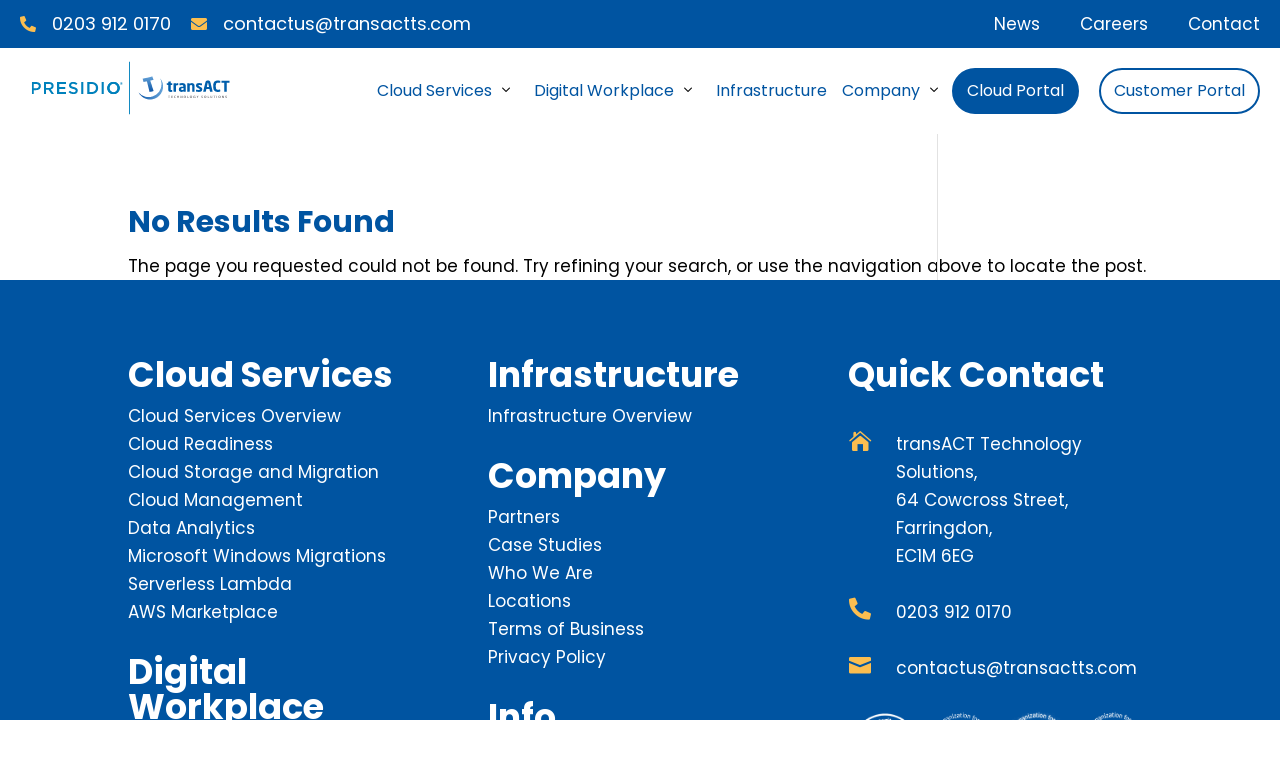

--- FILE ---
content_type: text/html; charset=utf-8
request_url: https://www.google.com/recaptcha/api2/anchor?ar=1&k=6Lff4IUUAAAAAOSpfyvtyYj4m5i3ziMgnnf--ckb&co=aHR0cHM6Ly90cmFuc2FjdHRzLmNvbTo0NDM.&hl=en&v=PoyoqOPhxBO7pBk68S4YbpHZ&size=invisible&anchor-ms=20000&execute-ms=30000&cb=ag1wpudtauj
body_size: 48724
content:
<!DOCTYPE HTML><html dir="ltr" lang="en"><head><meta http-equiv="Content-Type" content="text/html; charset=UTF-8">
<meta http-equiv="X-UA-Compatible" content="IE=edge">
<title>reCAPTCHA</title>
<style type="text/css">
/* cyrillic-ext */
@font-face {
  font-family: 'Roboto';
  font-style: normal;
  font-weight: 400;
  font-stretch: 100%;
  src: url(//fonts.gstatic.com/s/roboto/v48/KFO7CnqEu92Fr1ME7kSn66aGLdTylUAMa3GUBHMdazTgWw.woff2) format('woff2');
  unicode-range: U+0460-052F, U+1C80-1C8A, U+20B4, U+2DE0-2DFF, U+A640-A69F, U+FE2E-FE2F;
}
/* cyrillic */
@font-face {
  font-family: 'Roboto';
  font-style: normal;
  font-weight: 400;
  font-stretch: 100%;
  src: url(//fonts.gstatic.com/s/roboto/v48/KFO7CnqEu92Fr1ME7kSn66aGLdTylUAMa3iUBHMdazTgWw.woff2) format('woff2');
  unicode-range: U+0301, U+0400-045F, U+0490-0491, U+04B0-04B1, U+2116;
}
/* greek-ext */
@font-face {
  font-family: 'Roboto';
  font-style: normal;
  font-weight: 400;
  font-stretch: 100%;
  src: url(//fonts.gstatic.com/s/roboto/v48/KFO7CnqEu92Fr1ME7kSn66aGLdTylUAMa3CUBHMdazTgWw.woff2) format('woff2');
  unicode-range: U+1F00-1FFF;
}
/* greek */
@font-face {
  font-family: 'Roboto';
  font-style: normal;
  font-weight: 400;
  font-stretch: 100%;
  src: url(//fonts.gstatic.com/s/roboto/v48/KFO7CnqEu92Fr1ME7kSn66aGLdTylUAMa3-UBHMdazTgWw.woff2) format('woff2');
  unicode-range: U+0370-0377, U+037A-037F, U+0384-038A, U+038C, U+038E-03A1, U+03A3-03FF;
}
/* math */
@font-face {
  font-family: 'Roboto';
  font-style: normal;
  font-weight: 400;
  font-stretch: 100%;
  src: url(//fonts.gstatic.com/s/roboto/v48/KFO7CnqEu92Fr1ME7kSn66aGLdTylUAMawCUBHMdazTgWw.woff2) format('woff2');
  unicode-range: U+0302-0303, U+0305, U+0307-0308, U+0310, U+0312, U+0315, U+031A, U+0326-0327, U+032C, U+032F-0330, U+0332-0333, U+0338, U+033A, U+0346, U+034D, U+0391-03A1, U+03A3-03A9, U+03B1-03C9, U+03D1, U+03D5-03D6, U+03F0-03F1, U+03F4-03F5, U+2016-2017, U+2034-2038, U+203C, U+2040, U+2043, U+2047, U+2050, U+2057, U+205F, U+2070-2071, U+2074-208E, U+2090-209C, U+20D0-20DC, U+20E1, U+20E5-20EF, U+2100-2112, U+2114-2115, U+2117-2121, U+2123-214F, U+2190, U+2192, U+2194-21AE, U+21B0-21E5, U+21F1-21F2, U+21F4-2211, U+2213-2214, U+2216-22FF, U+2308-230B, U+2310, U+2319, U+231C-2321, U+2336-237A, U+237C, U+2395, U+239B-23B7, U+23D0, U+23DC-23E1, U+2474-2475, U+25AF, U+25B3, U+25B7, U+25BD, U+25C1, U+25CA, U+25CC, U+25FB, U+266D-266F, U+27C0-27FF, U+2900-2AFF, U+2B0E-2B11, U+2B30-2B4C, U+2BFE, U+3030, U+FF5B, U+FF5D, U+1D400-1D7FF, U+1EE00-1EEFF;
}
/* symbols */
@font-face {
  font-family: 'Roboto';
  font-style: normal;
  font-weight: 400;
  font-stretch: 100%;
  src: url(//fonts.gstatic.com/s/roboto/v48/KFO7CnqEu92Fr1ME7kSn66aGLdTylUAMaxKUBHMdazTgWw.woff2) format('woff2');
  unicode-range: U+0001-000C, U+000E-001F, U+007F-009F, U+20DD-20E0, U+20E2-20E4, U+2150-218F, U+2190, U+2192, U+2194-2199, U+21AF, U+21E6-21F0, U+21F3, U+2218-2219, U+2299, U+22C4-22C6, U+2300-243F, U+2440-244A, U+2460-24FF, U+25A0-27BF, U+2800-28FF, U+2921-2922, U+2981, U+29BF, U+29EB, U+2B00-2BFF, U+4DC0-4DFF, U+FFF9-FFFB, U+10140-1018E, U+10190-1019C, U+101A0, U+101D0-101FD, U+102E0-102FB, U+10E60-10E7E, U+1D2C0-1D2D3, U+1D2E0-1D37F, U+1F000-1F0FF, U+1F100-1F1AD, U+1F1E6-1F1FF, U+1F30D-1F30F, U+1F315, U+1F31C, U+1F31E, U+1F320-1F32C, U+1F336, U+1F378, U+1F37D, U+1F382, U+1F393-1F39F, U+1F3A7-1F3A8, U+1F3AC-1F3AF, U+1F3C2, U+1F3C4-1F3C6, U+1F3CA-1F3CE, U+1F3D4-1F3E0, U+1F3ED, U+1F3F1-1F3F3, U+1F3F5-1F3F7, U+1F408, U+1F415, U+1F41F, U+1F426, U+1F43F, U+1F441-1F442, U+1F444, U+1F446-1F449, U+1F44C-1F44E, U+1F453, U+1F46A, U+1F47D, U+1F4A3, U+1F4B0, U+1F4B3, U+1F4B9, U+1F4BB, U+1F4BF, U+1F4C8-1F4CB, U+1F4D6, U+1F4DA, U+1F4DF, U+1F4E3-1F4E6, U+1F4EA-1F4ED, U+1F4F7, U+1F4F9-1F4FB, U+1F4FD-1F4FE, U+1F503, U+1F507-1F50B, U+1F50D, U+1F512-1F513, U+1F53E-1F54A, U+1F54F-1F5FA, U+1F610, U+1F650-1F67F, U+1F687, U+1F68D, U+1F691, U+1F694, U+1F698, U+1F6AD, U+1F6B2, U+1F6B9-1F6BA, U+1F6BC, U+1F6C6-1F6CF, U+1F6D3-1F6D7, U+1F6E0-1F6EA, U+1F6F0-1F6F3, U+1F6F7-1F6FC, U+1F700-1F7FF, U+1F800-1F80B, U+1F810-1F847, U+1F850-1F859, U+1F860-1F887, U+1F890-1F8AD, U+1F8B0-1F8BB, U+1F8C0-1F8C1, U+1F900-1F90B, U+1F93B, U+1F946, U+1F984, U+1F996, U+1F9E9, U+1FA00-1FA6F, U+1FA70-1FA7C, U+1FA80-1FA89, U+1FA8F-1FAC6, U+1FACE-1FADC, U+1FADF-1FAE9, U+1FAF0-1FAF8, U+1FB00-1FBFF;
}
/* vietnamese */
@font-face {
  font-family: 'Roboto';
  font-style: normal;
  font-weight: 400;
  font-stretch: 100%;
  src: url(//fonts.gstatic.com/s/roboto/v48/KFO7CnqEu92Fr1ME7kSn66aGLdTylUAMa3OUBHMdazTgWw.woff2) format('woff2');
  unicode-range: U+0102-0103, U+0110-0111, U+0128-0129, U+0168-0169, U+01A0-01A1, U+01AF-01B0, U+0300-0301, U+0303-0304, U+0308-0309, U+0323, U+0329, U+1EA0-1EF9, U+20AB;
}
/* latin-ext */
@font-face {
  font-family: 'Roboto';
  font-style: normal;
  font-weight: 400;
  font-stretch: 100%;
  src: url(//fonts.gstatic.com/s/roboto/v48/KFO7CnqEu92Fr1ME7kSn66aGLdTylUAMa3KUBHMdazTgWw.woff2) format('woff2');
  unicode-range: U+0100-02BA, U+02BD-02C5, U+02C7-02CC, U+02CE-02D7, U+02DD-02FF, U+0304, U+0308, U+0329, U+1D00-1DBF, U+1E00-1E9F, U+1EF2-1EFF, U+2020, U+20A0-20AB, U+20AD-20C0, U+2113, U+2C60-2C7F, U+A720-A7FF;
}
/* latin */
@font-face {
  font-family: 'Roboto';
  font-style: normal;
  font-weight: 400;
  font-stretch: 100%;
  src: url(//fonts.gstatic.com/s/roboto/v48/KFO7CnqEu92Fr1ME7kSn66aGLdTylUAMa3yUBHMdazQ.woff2) format('woff2');
  unicode-range: U+0000-00FF, U+0131, U+0152-0153, U+02BB-02BC, U+02C6, U+02DA, U+02DC, U+0304, U+0308, U+0329, U+2000-206F, U+20AC, U+2122, U+2191, U+2193, U+2212, U+2215, U+FEFF, U+FFFD;
}
/* cyrillic-ext */
@font-face {
  font-family: 'Roboto';
  font-style: normal;
  font-weight: 500;
  font-stretch: 100%;
  src: url(//fonts.gstatic.com/s/roboto/v48/KFO7CnqEu92Fr1ME7kSn66aGLdTylUAMa3GUBHMdazTgWw.woff2) format('woff2');
  unicode-range: U+0460-052F, U+1C80-1C8A, U+20B4, U+2DE0-2DFF, U+A640-A69F, U+FE2E-FE2F;
}
/* cyrillic */
@font-face {
  font-family: 'Roboto';
  font-style: normal;
  font-weight: 500;
  font-stretch: 100%;
  src: url(//fonts.gstatic.com/s/roboto/v48/KFO7CnqEu92Fr1ME7kSn66aGLdTylUAMa3iUBHMdazTgWw.woff2) format('woff2');
  unicode-range: U+0301, U+0400-045F, U+0490-0491, U+04B0-04B1, U+2116;
}
/* greek-ext */
@font-face {
  font-family: 'Roboto';
  font-style: normal;
  font-weight: 500;
  font-stretch: 100%;
  src: url(//fonts.gstatic.com/s/roboto/v48/KFO7CnqEu92Fr1ME7kSn66aGLdTylUAMa3CUBHMdazTgWw.woff2) format('woff2');
  unicode-range: U+1F00-1FFF;
}
/* greek */
@font-face {
  font-family: 'Roboto';
  font-style: normal;
  font-weight: 500;
  font-stretch: 100%;
  src: url(//fonts.gstatic.com/s/roboto/v48/KFO7CnqEu92Fr1ME7kSn66aGLdTylUAMa3-UBHMdazTgWw.woff2) format('woff2');
  unicode-range: U+0370-0377, U+037A-037F, U+0384-038A, U+038C, U+038E-03A1, U+03A3-03FF;
}
/* math */
@font-face {
  font-family: 'Roboto';
  font-style: normal;
  font-weight: 500;
  font-stretch: 100%;
  src: url(//fonts.gstatic.com/s/roboto/v48/KFO7CnqEu92Fr1ME7kSn66aGLdTylUAMawCUBHMdazTgWw.woff2) format('woff2');
  unicode-range: U+0302-0303, U+0305, U+0307-0308, U+0310, U+0312, U+0315, U+031A, U+0326-0327, U+032C, U+032F-0330, U+0332-0333, U+0338, U+033A, U+0346, U+034D, U+0391-03A1, U+03A3-03A9, U+03B1-03C9, U+03D1, U+03D5-03D6, U+03F0-03F1, U+03F4-03F5, U+2016-2017, U+2034-2038, U+203C, U+2040, U+2043, U+2047, U+2050, U+2057, U+205F, U+2070-2071, U+2074-208E, U+2090-209C, U+20D0-20DC, U+20E1, U+20E5-20EF, U+2100-2112, U+2114-2115, U+2117-2121, U+2123-214F, U+2190, U+2192, U+2194-21AE, U+21B0-21E5, U+21F1-21F2, U+21F4-2211, U+2213-2214, U+2216-22FF, U+2308-230B, U+2310, U+2319, U+231C-2321, U+2336-237A, U+237C, U+2395, U+239B-23B7, U+23D0, U+23DC-23E1, U+2474-2475, U+25AF, U+25B3, U+25B7, U+25BD, U+25C1, U+25CA, U+25CC, U+25FB, U+266D-266F, U+27C0-27FF, U+2900-2AFF, U+2B0E-2B11, U+2B30-2B4C, U+2BFE, U+3030, U+FF5B, U+FF5D, U+1D400-1D7FF, U+1EE00-1EEFF;
}
/* symbols */
@font-face {
  font-family: 'Roboto';
  font-style: normal;
  font-weight: 500;
  font-stretch: 100%;
  src: url(//fonts.gstatic.com/s/roboto/v48/KFO7CnqEu92Fr1ME7kSn66aGLdTylUAMaxKUBHMdazTgWw.woff2) format('woff2');
  unicode-range: U+0001-000C, U+000E-001F, U+007F-009F, U+20DD-20E0, U+20E2-20E4, U+2150-218F, U+2190, U+2192, U+2194-2199, U+21AF, U+21E6-21F0, U+21F3, U+2218-2219, U+2299, U+22C4-22C6, U+2300-243F, U+2440-244A, U+2460-24FF, U+25A0-27BF, U+2800-28FF, U+2921-2922, U+2981, U+29BF, U+29EB, U+2B00-2BFF, U+4DC0-4DFF, U+FFF9-FFFB, U+10140-1018E, U+10190-1019C, U+101A0, U+101D0-101FD, U+102E0-102FB, U+10E60-10E7E, U+1D2C0-1D2D3, U+1D2E0-1D37F, U+1F000-1F0FF, U+1F100-1F1AD, U+1F1E6-1F1FF, U+1F30D-1F30F, U+1F315, U+1F31C, U+1F31E, U+1F320-1F32C, U+1F336, U+1F378, U+1F37D, U+1F382, U+1F393-1F39F, U+1F3A7-1F3A8, U+1F3AC-1F3AF, U+1F3C2, U+1F3C4-1F3C6, U+1F3CA-1F3CE, U+1F3D4-1F3E0, U+1F3ED, U+1F3F1-1F3F3, U+1F3F5-1F3F7, U+1F408, U+1F415, U+1F41F, U+1F426, U+1F43F, U+1F441-1F442, U+1F444, U+1F446-1F449, U+1F44C-1F44E, U+1F453, U+1F46A, U+1F47D, U+1F4A3, U+1F4B0, U+1F4B3, U+1F4B9, U+1F4BB, U+1F4BF, U+1F4C8-1F4CB, U+1F4D6, U+1F4DA, U+1F4DF, U+1F4E3-1F4E6, U+1F4EA-1F4ED, U+1F4F7, U+1F4F9-1F4FB, U+1F4FD-1F4FE, U+1F503, U+1F507-1F50B, U+1F50D, U+1F512-1F513, U+1F53E-1F54A, U+1F54F-1F5FA, U+1F610, U+1F650-1F67F, U+1F687, U+1F68D, U+1F691, U+1F694, U+1F698, U+1F6AD, U+1F6B2, U+1F6B9-1F6BA, U+1F6BC, U+1F6C6-1F6CF, U+1F6D3-1F6D7, U+1F6E0-1F6EA, U+1F6F0-1F6F3, U+1F6F7-1F6FC, U+1F700-1F7FF, U+1F800-1F80B, U+1F810-1F847, U+1F850-1F859, U+1F860-1F887, U+1F890-1F8AD, U+1F8B0-1F8BB, U+1F8C0-1F8C1, U+1F900-1F90B, U+1F93B, U+1F946, U+1F984, U+1F996, U+1F9E9, U+1FA00-1FA6F, U+1FA70-1FA7C, U+1FA80-1FA89, U+1FA8F-1FAC6, U+1FACE-1FADC, U+1FADF-1FAE9, U+1FAF0-1FAF8, U+1FB00-1FBFF;
}
/* vietnamese */
@font-face {
  font-family: 'Roboto';
  font-style: normal;
  font-weight: 500;
  font-stretch: 100%;
  src: url(//fonts.gstatic.com/s/roboto/v48/KFO7CnqEu92Fr1ME7kSn66aGLdTylUAMa3OUBHMdazTgWw.woff2) format('woff2');
  unicode-range: U+0102-0103, U+0110-0111, U+0128-0129, U+0168-0169, U+01A0-01A1, U+01AF-01B0, U+0300-0301, U+0303-0304, U+0308-0309, U+0323, U+0329, U+1EA0-1EF9, U+20AB;
}
/* latin-ext */
@font-face {
  font-family: 'Roboto';
  font-style: normal;
  font-weight: 500;
  font-stretch: 100%;
  src: url(//fonts.gstatic.com/s/roboto/v48/KFO7CnqEu92Fr1ME7kSn66aGLdTylUAMa3KUBHMdazTgWw.woff2) format('woff2');
  unicode-range: U+0100-02BA, U+02BD-02C5, U+02C7-02CC, U+02CE-02D7, U+02DD-02FF, U+0304, U+0308, U+0329, U+1D00-1DBF, U+1E00-1E9F, U+1EF2-1EFF, U+2020, U+20A0-20AB, U+20AD-20C0, U+2113, U+2C60-2C7F, U+A720-A7FF;
}
/* latin */
@font-face {
  font-family: 'Roboto';
  font-style: normal;
  font-weight: 500;
  font-stretch: 100%;
  src: url(//fonts.gstatic.com/s/roboto/v48/KFO7CnqEu92Fr1ME7kSn66aGLdTylUAMa3yUBHMdazQ.woff2) format('woff2');
  unicode-range: U+0000-00FF, U+0131, U+0152-0153, U+02BB-02BC, U+02C6, U+02DA, U+02DC, U+0304, U+0308, U+0329, U+2000-206F, U+20AC, U+2122, U+2191, U+2193, U+2212, U+2215, U+FEFF, U+FFFD;
}
/* cyrillic-ext */
@font-face {
  font-family: 'Roboto';
  font-style: normal;
  font-weight: 900;
  font-stretch: 100%;
  src: url(//fonts.gstatic.com/s/roboto/v48/KFO7CnqEu92Fr1ME7kSn66aGLdTylUAMa3GUBHMdazTgWw.woff2) format('woff2');
  unicode-range: U+0460-052F, U+1C80-1C8A, U+20B4, U+2DE0-2DFF, U+A640-A69F, U+FE2E-FE2F;
}
/* cyrillic */
@font-face {
  font-family: 'Roboto';
  font-style: normal;
  font-weight: 900;
  font-stretch: 100%;
  src: url(//fonts.gstatic.com/s/roboto/v48/KFO7CnqEu92Fr1ME7kSn66aGLdTylUAMa3iUBHMdazTgWw.woff2) format('woff2');
  unicode-range: U+0301, U+0400-045F, U+0490-0491, U+04B0-04B1, U+2116;
}
/* greek-ext */
@font-face {
  font-family: 'Roboto';
  font-style: normal;
  font-weight: 900;
  font-stretch: 100%;
  src: url(//fonts.gstatic.com/s/roboto/v48/KFO7CnqEu92Fr1ME7kSn66aGLdTylUAMa3CUBHMdazTgWw.woff2) format('woff2');
  unicode-range: U+1F00-1FFF;
}
/* greek */
@font-face {
  font-family: 'Roboto';
  font-style: normal;
  font-weight: 900;
  font-stretch: 100%;
  src: url(//fonts.gstatic.com/s/roboto/v48/KFO7CnqEu92Fr1ME7kSn66aGLdTylUAMa3-UBHMdazTgWw.woff2) format('woff2');
  unicode-range: U+0370-0377, U+037A-037F, U+0384-038A, U+038C, U+038E-03A1, U+03A3-03FF;
}
/* math */
@font-face {
  font-family: 'Roboto';
  font-style: normal;
  font-weight: 900;
  font-stretch: 100%;
  src: url(//fonts.gstatic.com/s/roboto/v48/KFO7CnqEu92Fr1ME7kSn66aGLdTylUAMawCUBHMdazTgWw.woff2) format('woff2');
  unicode-range: U+0302-0303, U+0305, U+0307-0308, U+0310, U+0312, U+0315, U+031A, U+0326-0327, U+032C, U+032F-0330, U+0332-0333, U+0338, U+033A, U+0346, U+034D, U+0391-03A1, U+03A3-03A9, U+03B1-03C9, U+03D1, U+03D5-03D6, U+03F0-03F1, U+03F4-03F5, U+2016-2017, U+2034-2038, U+203C, U+2040, U+2043, U+2047, U+2050, U+2057, U+205F, U+2070-2071, U+2074-208E, U+2090-209C, U+20D0-20DC, U+20E1, U+20E5-20EF, U+2100-2112, U+2114-2115, U+2117-2121, U+2123-214F, U+2190, U+2192, U+2194-21AE, U+21B0-21E5, U+21F1-21F2, U+21F4-2211, U+2213-2214, U+2216-22FF, U+2308-230B, U+2310, U+2319, U+231C-2321, U+2336-237A, U+237C, U+2395, U+239B-23B7, U+23D0, U+23DC-23E1, U+2474-2475, U+25AF, U+25B3, U+25B7, U+25BD, U+25C1, U+25CA, U+25CC, U+25FB, U+266D-266F, U+27C0-27FF, U+2900-2AFF, U+2B0E-2B11, U+2B30-2B4C, U+2BFE, U+3030, U+FF5B, U+FF5D, U+1D400-1D7FF, U+1EE00-1EEFF;
}
/* symbols */
@font-face {
  font-family: 'Roboto';
  font-style: normal;
  font-weight: 900;
  font-stretch: 100%;
  src: url(//fonts.gstatic.com/s/roboto/v48/KFO7CnqEu92Fr1ME7kSn66aGLdTylUAMaxKUBHMdazTgWw.woff2) format('woff2');
  unicode-range: U+0001-000C, U+000E-001F, U+007F-009F, U+20DD-20E0, U+20E2-20E4, U+2150-218F, U+2190, U+2192, U+2194-2199, U+21AF, U+21E6-21F0, U+21F3, U+2218-2219, U+2299, U+22C4-22C6, U+2300-243F, U+2440-244A, U+2460-24FF, U+25A0-27BF, U+2800-28FF, U+2921-2922, U+2981, U+29BF, U+29EB, U+2B00-2BFF, U+4DC0-4DFF, U+FFF9-FFFB, U+10140-1018E, U+10190-1019C, U+101A0, U+101D0-101FD, U+102E0-102FB, U+10E60-10E7E, U+1D2C0-1D2D3, U+1D2E0-1D37F, U+1F000-1F0FF, U+1F100-1F1AD, U+1F1E6-1F1FF, U+1F30D-1F30F, U+1F315, U+1F31C, U+1F31E, U+1F320-1F32C, U+1F336, U+1F378, U+1F37D, U+1F382, U+1F393-1F39F, U+1F3A7-1F3A8, U+1F3AC-1F3AF, U+1F3C2, U+1F3C4-1F3C6, U+1F3CA-1F3CE, U+1F3D4-1F3E0, U+1F3ED, U+1F3F1-1F3F3, U+1F3F5-1F3F7, U+1F408, U+1F415, U+1F41F, U+1F426, U+1F43F, U+1F441-1F442, U+1F444, U+1F446-1F449, U+1F44C-1F44E, U+1F453, U+1F46A, U+1F47D, U+1F4A3, U+1F4B0, U+1F4B3, U+1F4B9, U+1F4BB, U+1F4BF, U+1F4C8-1F4CB, U+1F4D6, U+1F4DA, U+1F4DF, U+1F4E3-1F4E6, U+1F4EA-1F4ED, U+1F4F7, U+1F4F9-1F4FB, U+1F4FD-1F4FE, U+1F503, U+1F507-1F50B, U+1F50D, U+1F512-1F513, U+1F53E-1F54A, U+1F54F-1F5FA, U+1F610, U+1F650-1F67F, U+1F687, U+1F68D, U+1F691, U+1F694, U+1F698, U+1F6AD, U+1F6B2, U+1F6B9-1F6BA, U+1F6BC, U+1F6C6-1F6CF, U+1F6D3-1F6D7, U+1F6E0-1F6EA, U+1F6F0-1F6F3, U+1F6F7-1F6FC, U+1F700-1F7FF, U+1F800-1F80B, U+1F810-1F847, U+1F850-1F859, U+1F860-1F887, U+1F890-1F8AD, U+1F8B0-1F8BB, U+1F8C0-1F8C1, U+1F900-1F90B, U+1F93B, U+1F946, U+1F984, U+1F996, U+1F9E9, U+1FA00-1FA6F, U+1FA70-1FA7C, U+1FA80-1FA89, U+1FA8F-1FAC6, U+1FACE-1FADC, U+1FADF-1FAE9, U+1FAF0-1FAF8, U+1FB00-1FBFF;
}
/* vietnamese */
@font-face {
  font-family: 'Roboto';
  font-style: normal;
  font-weight: 900;
  font-stretch: 100%;
  src: url(//fonts.gstatic.com/s/roboto/v48/KFO7CnqEu92Fr1ME7kSn66aGLdTylUAMa3OUBHMdazTgWw.woff2) format('woff2');
  unicode-range: U+0102-0103, U+0110-0111, U+0128-0129, U+0168-0169, U+01A0-01A1, U+01AF-01B0, U+0300-0301, U+0303-0304, U+0308-0309, U+0323, U+0329, U+1EA0-1EF9, U+20AB;
}
/* latin-ext */
@font-face {
  font-family: 'Roboto';
  font-style: normal;
  font-weight: 900;
  font-stretch: 100%;
  src: url(//fonts.gstatic.com/s/roboto/v48/KFO7CnqEu92Fr1ME7kSn66aGLdTylUAMa3KUBHMdazTgWw.woff2) format('woff2');
  unicode-range: U+0100-02BA, U+02BD-02C5, U+02C7-02CC, U+02CE-02D7, U+02DD-02FF, U+0304, U+0308, U+0329, U+1D00-1DBF, U+1E00-1E9F, U+1EF2-1EFF, U+2020, U+20A0-20AB, U+20AD-20C0, U+2113, U+2C60-2C7F, U+A720-A7FF;
}
/* latin */
@font-face {
  font-family: 'Roboto';
  font-style: normal;
  font-weight: 900;
  font-stretch: 100%;
  src: url(//fonts.gstatic.com/s/roboto/v48/KFO7CnqEu92Fr1ME7kSn66aGLdTylUAMa3yUBHMdazQ.woff2) format('woff2');
  unicode-range: U+0000-00FF, U+0131, U+0152-0153, U+02BB-02BC, U+02C6, U+02DA, U+02DC, U+0304, U+0308, U+0329, U+2000-206F, U+20AC, U+2122, U+2191, U+2193, U+2212, U+2215, U+FEFF, U+FFFD;
}

</style>
<link rel="stylesheet" type="text/css" href="https://www.gstatic.com/recaptcha/releases/PoyoqOPhxBO7pBk68S4YbpHZ/styles__ltr.css">
<script nonce="3aV0WlAOzS_VbkG9HUkC2g" type="text/javascript">window['__recaptcha_api'] = 'https://www.google.com/recaptcha/api2/';</script>
<script type="text/javascript" src="https://www.gstatic.com/recaptcha/releases/PoyoqOPhxBO7pBk68S4YbpHZ/recaptcha__en.js" nonce="3aV0WlAOzS_VbkG9HUkC2g">
      
    </script></head>
<body><div id="rc-anchor-alert" class="rc-anchor-alert"></div>
<input type="hidden" id="recaptcha-token" value="[base64]">
<script type="text/javascript" nonce="3aV0WlAOzS_VbkG9HUkC2g">
      recaptcha.anchor.Main.init("[\x22ainput\x22,[\x22bgdata\x22,\x22\x22,\[base64]/[base64]/[base64]/ZyhXLGgpOnEoW04sMjEsbF0sVywwKSxoKSxmYWxzZSxmYWxzZSl9Y2F0Y2goayl7RygzNTgsVyk/[base64]/[base64]/[base64]/[base64]/[base64]/[base64]/[base64]/bmV3IEJbT10oRFswXSk6dz09Mj9uZXcgQltPXShEWzBdLERbMV0pOnc9PTM/bmV3IEJbT10oRFswXSxEWzFdLERbMl0pOnc9PTQ/[base64]/[base64]/[base64]/[base64]/[base64]\\u003d\x22,\[base64]\x22,\[base64]/DumMFwobDmExYw5tSwpDCsHvDnhB9FWjDh8OwWG7Dtmcdw43DqjzCmcOTdcKtLQpAw6DDgkLCjU9AwrfCkMOvNsODN8ONwpbDr8O+UlFNEkLCt8OnKB/Dq8KRL8KES8KacwnCuFBdwozDgC/CvXDDojQ5wrfDk8KUwrbDvF5YS8Ocw6wvChIfwotow6I0D8Okw603woMsPm9xwqN9esKQw6fDjMODw6YXEsOKw7vDtMOOwqotLwHCs8Krd8Kxcj/DoRsYwqfDhBXCowZ5wrjClcKWLsKPGi3CusKtwpUSIMObw7HDhR4ewrcUN8OJUsOlw5zDi8OGOMKIwpBABMONEMOZHVZIwpbDrTXDhiTDvhLClWPCuBNzYGQmdlN7wq/DssOOwr1eVMKgbsKGw7jDgXzCncKjwrMlIsKvYF9ww5c9w4g6JcOsKg0uw7MiJ8KJV8O3YgfCnGpORsOxI23DjClKGMO2dMOlwrB2CsOwXcO8cMOJw7wzTAA1UCXCpHvCtCvCv0d7E1PDh8KWwqnDs8OQBAvCtDTCk8OAw7zDjCrDg8Obw7RFZQ/Ck310OHvCqcKUelpIw6LCpMKTeFFgbMKFUGHDp8KiXGvDjcKdw6x1FndHHsO2LcKNHDBDL1bDpW7Cgiocw4XDkMKBwqBsSw7CjmxCGsKsw4TCrzzCg3jCmsKJTsKWwqoREsKTJ3xrw7J/DsOlOQNqwrzDhXQ+R2ZGw7/DkVw+wowfw5kAdHkmTsKvw4hJw51iXMKXw4YREsKDHMKzEBTDsMOSQA1Sw6nCiMOjYA87GSzDucOQw557BT07w4oewqTDgMK/e8Oyw48rw4XDuFnDl8Knwr/Dt8OhVMOkZMOjw4zDicKZVsK1V8KCwrTDjDPDpnnCo29/DSfDg8O1wqnDnhbCoMOJwoJXw5HCiUIzw4rDpAc3fsKlc3HDp1rDnxDDlCbCm8Kow50+TcKQXcO4HcKjPcObwovCrsKvw4xKw5tRw55oW2PDmGLDo8KzfcOSw4oww6TDqWjDt8OYDFQdJMOEP8KYO2LCjMO7KzQnHsOlwpBgElXDjGZjwpkUVcKaJHolw6vDj1/[base64]/CpwbCocOMV8OGZTHCnMKawpfClU8Lw5NiwropHsKewq0ISjvCkmAZeS5nX8KDwp7ChQJEWAchwrnDu8K4ZcOiwrbDlWHDu23CgsOxwqZfajRfw4gIN8KBaMOAw7LDngYCScKEwqt/[base64]/DgG4sw4N/QAHDmDnDpsOhUl1LTMOYaMK7woDDlEd/w7zChynDsh3CmcOnwo0qLG/[base64]/DvcOpA8O8wqHCjsKELVDCqFzCvT/CkF7DqCoOw5AuVsOWfsKIw7I5R8KPwrvCj8Kww5Y+K2rDlMOyNGp3BcO5a8OHVg3CukXCo8O/w4svLm7CkC9gwqAnOcOGXnpawpnCgsOcL8KEwprCmSlIIcKQcE8ba8KBVBbDkMK5QlDDrMKnwoBvQsKBw6bDk8OnH1ItWxXDrHsMScKmQDrCrsOXwpXCtcOiP8KCw7xHU8K+a8Kdek0aKi/[base64]/acKdXS/Dn8KQw4jDqcOiNcOQwqwpQRQMwo/DjcOqZHnChsORw7HCi8OdwrgaCMKNYxkLDmpPJsOmWcK8b8OaeDnDtRHDusOSw45GRiHDksOFw5vDsglvU8OfwptQw6xHw5EBwrzCnV0sRn/DskDDo8Oga8KmwoVswoLDi8KuwrDCiMO4JkZCeV/[base64]/[base64]/wpfCqh8gEG0BFMKJUcK3aDRKw4LDuFpAwqnCsCpce8KbRybCk8Oiwph8w5pmwpspwrDCk8KHwoDCv0bCgX96w7tmQcKYfmrDmMK6AcOrDBHCnic3w5vCqkjCi8OXw4/[base64]/w6gvG2fDrcKJw5LDh8OiYGnDgADDr8K7w4rDgTVLY8K8w5d5wobDgD7DgsOQwqkywpNob0/DjzgOcwXDqMORSMKnGsKtwpXDijowX8OGw540w6vCh28oTMO8wrEjwpTDvMKyw6gDwqoZJRdMw6goY0jCrMK/w5Iyw6fDvjt3wp81dg1PcFbDvUBGwpzDmcKgccKaBMOoTkDCgsKaw6rDosKCw59YwoxdGn/CoX7CnE5mwpfDjjgubVfDom1HaEASw7bDv8Osw6Rzw5PDlsO1VcKBRcKbPMKsZhNKwoTCgjDCoBXDkjzCgnjChcKWJsO3fH8LDVBUAMOaw4lxwpJqQsKCwqbDuHYQBDoRw53DiDYnQRvCpQMQwq/CujkKV8K2dsOsw4XDhUwWwpoUw5LDjMKEw57DvjIPwph9w5dNwqDDoQRkw5wTFwMPw6sXOMOtwrvDsncbwrgeCMOuw5LCnsKywpDDpm1abCVUPDvDnMK1Vz/CqRRsfcKhI8OIwrhvw7vDmMOtWU5qRcOdIMKRbsKyw6w4wr3Cp8OtMsKxcsObw5NSAyJyw7x7woluYmQDJFPDtcKrbRfCicKdw4zDo0vDi8K1wprCqTIffUExwo/DosKyCl0+wqVNLSIiNhPDqRcuwqfCtsOwWmg/S3cpw6HDvhfCrEDDkMK8w4PDmV1Tw7FfwoFHM8OVwpfDuSJXw6IwWWdMw6UEF8OyHCnDryk5w5E7wqHCiUxragtewotbBcOqRSdGCMKac8KLFFVSw5vDpcK7wrp2Ak/DlD/[base64]/[base64]/CiyvDt8OhQEEWw4DDv8Orw6cGw7/DsWzCoFDCr1jDkFAtBSrCtcKyw613J8KFGwR7wq4Sw4s+w7vDrRdORcOFw5jDgcKyw73Dh8K7P8OuMsOHGMOySsKDHsKLw7HCocOtaMK6TG4vwr/DsMK8XMKPHMO9YBXCvxDDu8OIwo3DgcOLGg5Zw4rDksOjwqJlw7PCqcOhwpbDq8KpPV/DoHPCrCnDn2DCtMO9EWDCjygvQsKHwpkfHcKaTMO5w6tBw67Cj2vCiT0lw7XDnMOSw5sPBcK+Zi1DFcOAIwHDoxbCm8KBcRsgI8KwShZbwoFgYW7Dn1oQKCzCicOMwq1YfWHCpgrCukDDvg8pw4wIw6rDksOdw5rDqcK/w6HCohTCo8KqXlfDvMOqfsKxwok/SMOXcMO1wpY0w5YpchLDigzDomkLVcKxL2DCnzLDp3gqcgRawr4bw4Row4YJw7HDjEnDi8OXw4ZcZ8KrAX3Ci0snwpnDksOGcGtQK8OeCMOBZlTDrMOWSzxTwoojEsOef8KKNVdvasObw6DDpGJcwosNwo/CilvCnxvCiD8KY0HCnMOQwpnCh8KZZkvCssOcYys9PVIkw6nCi8KEIcKNLDDCqsO6E1RcZChaw68Ld8OXwofChMOcwoVvcsO+OEwcwrzCqR5yfMKbwrPCsHwGUBRJwqjCm8OgFMK2w63ChyImRsOHVQ/[base64]/BMK0w4ESw6lQZMK1ZwETw7HCnH9FWQUBw7/[base64]/w6EXZhMuwp4EelbDjzXDt8O1wrXDgcKewrZSw5Iow4hxKsOMwq8owqrCrcK1w6QDw7nCmcKHXsK9V8OLA8OMEgcrwpUzw7kkH8O5wqgIZCnDusOgMMKObyTClcOCwqnClRDCr8K0wqUjwrYGw4EYw5TChnYjLMKKLF90GMOnw48tNDA+wrbCiD/CiDFPw5PDlmvDrVTDvGNEw6E3woTDkmZJCjDDkEvCvcKbw79Hw59OBsKSw6TDpWLDl8O/[base64]/Cv20AB8KeaHvDtlfCpMKpw6zCiXVpesKDW8KNGBTCg8OqEiXCh8OpekbCocKRT03DmMKiBljCn1bDnlnChUrClyrDtyMDwpLCisONc8Ogw4IFwoJHwrLCgsKTSnATJHBqwqPDtcKRw7URwonCvnvClR4pGl/ChMKFRhXDt8KLWGPDtMKeZHjDny/Dl8ODBT/Ct13DqsK8wqUuc8ORJnBqw7xrwrfDnMKuwohGXR0qw5HDqMKELcOnwr/Du8OQw79ZwpwbbhpqBCPDncK5aUjChcOfwoTCpD/CvQ/CjMO8J8Kfw6NzwofCiF59Hjwow7nDsBHDpMO2wqDCvGoMw6odwqBcMcOcwojDicKBOcKbwrgjw658w4NSGmsgQRTCgFjCghTDrcOkNsKXKxAHw7Nva8ONcgJ0w6fDrsKwGzHCssKVHT5gSMKFRsO7L0zDrHs3w4ZpbUTDiQQuJmrCrsOrGcObw5/Dvkovw4Ixw6ITwr/DhBE8w5nDtsOhw5AiwqLDvcKywqxJfMO/w5vCpScqP8KePsO4XCYZw5RCCW7DsMKQWcK6wqE7aMKxW13Ci2DDs8K/wqnCscKOwrxpDMK1U8KJw5TDtcKcw6p/w53DuibCrMKiwr0qdStUOjEIwpPCiMKxa8OBeMOxOzHCiBTCgsKOwqIpwpgDA8OQRBBHw43DkcKzZFRjcj/CqcKvDHXDv2RXW8OSN8KvRgcPwqrDjMODwrfDg3MsS8O+w4PCqsKNw7wQw7BVw7h9wpHDl8OAHsOMfsO3w5k0wr8qJcKbLGlqw7TCjjs4w5DCgzwBwpfDqk/Ckwwuwq3CtsOVwqkKMhPDsMKVwrk/asKDa8KQw44OI8OXMk8QaXDDosKgWsOdOsOuBSZxasOKb8K0Q1RmHDHDjMOWw5h8YsKXWks0DXZ5w4zCp8O3WEvChy/Drw3DuHjDocOwwoVpNMOXwoXDiGjCkcOpZTLDkWksTDZFdsK0ScKPBx/DpSoCwqoRCyjDhsK+w5nCkMK8Lg8bw6rDrk5CETrCp8K5wqvCrsOFw5/DtsKAw77Dn8OLwpRRaUzCmsKdNHcMO8Onw5Iqw6DDgcKTw57Cu0nDrMKMwoTCusKdwrkaasKJE0zCjMKhYMK8HsO9wrbCu0lSwqVHw4AzcMKdVArDrcKUwr/DokPCocKLwrXCo8OwTgg4w4/CoMOKwovDk3t5w59cdMKTw5EuLMKLwq1xwqVSA39Zew/DuxZiTnFkw5hmwpbDmMKgwpTDmBJWwpJwwr5XEl4wwqrDsMO7VcOpc8KbW8KOVEU2wopIw5DDvX/DtR7Cs08YJsOEwpBVBMKawohVwqDDn23Dh2AHw5LDosKww5LCr8OPDMONw5PDh8K/wq0uP8K3dAdrw7LCl8KOwpPCjW4VIAo6AsKbDEzCrcK9aQ/Dk8Kcw6/DncKgw6jCrsODVcOaw7/DpcOoQcOtWcKowqM+FkvCgzJUTMKMw7DDk8O0e8OXXMO2w4l6CAfCgQzDnHdoexRJWA9fHwQgwoEZw7cKwoLChsKfCsKZw4rDnXB3O10TWsKLXXLDoMOpw4jDhcKgUVvCqcO2albDs8KAUHzCpWFZwqbCoS4OwqzCrGlKKD/[base64]/[base64]/CncKzwrV2aMO9w6DDilDCvsOowoPCkBFbYcOtwqU1J8KdwojCllp5BV/DokA1w7rDnsKOw6sBWgLCnw5gw4rCmVgvHWrDs09SS8OkwodkDMOZcAh4w5XCt8O2w4vDg8Oow4nDknPDisOXwovCkkrDl8Osw6zCmcKzw6xYCxvDmcKAw6DDksOJCTkBLWPDucO4w5I6UcOkdMO+w7F4XMKgw59pw4nCjsORw6rDq8Kdwr/CuHvDvQPCqFXDg8OkD8KEbsOqKMOCwqbDh8KNAHHCsk9PwoMiwp49w43ChcKFwoFGwrvCi08/WEILwoUow7TCqw3Cl1FdwoTDow4pJgHDoG1Jw7fClTTDh8K2ZG1DQMOjw4nCkMOgw6UVbMOZw6PCsyrClx3DiGYhw5A0YQU6w6Brw7ctw78jCcKAMT/DiMOZdw7DinbCjwXDpMKaeyUywqTDgMOPUzHCgcKDQMKKwoozcsOFw4UcWmNTUwEOwqXCo8OlccKJw7HDkcKsc8OEwrVTDMOZABHCsGDDqUnCo8KRwpXCpjcZwogaScKcKsKXDcKbH8OfazXDg8Oywo86KwjDvgZ6w6vDlCRhw5VzZ3pIw4Ytw4R2w6/[base64]/Dl8OnOMKqTsKwwpzCt8KNwoJpw5TDq8KASsO1w5Z9woNaUBcXBDBnwpzCj8KkJwHDo8KoB8KvFcKsXGjCpcOBwoTDqWIcaibDksK+WsOIwocqTm3DrWo5wo7DsSnCrHvDnsOHbcOMan7DgyTCpA/ClcORw4PCnsOJwofCthE3wpTDqMOBIcOZw4QJU8KmUcKMw6IeIMONwqd5YsKZw4LCkzskdBnCs8OGPjYXw4Nfw5jCocKRPcKLwqR7w4/Cl8OCL1sATcK3WcO9wonCmVzCo8KGw4TCgsOsfsO6wrrDhcKROjbCucKmJcOgwpUfLzwGBMOzw697AcOSwofCtwjDq8ONXhbDtinDuMKeIcOkw6fDvsKGw70Dw5YJw4l3w4cTwp/CmExUwqjCmcOASWgMw4Apwr92w4USw44AHsKFwrjCp3hzG8KBK8KPw47Dl8KlPgPCuErDmsOvMMK6UkTCkcOawpbDscO+Q0HDtkMPwrEOw43DnHECwpZ2ZzDDlMKnKMORwp7ChRgVwqI/[base64]/CinFjK8KKawfDu8K7w6/DkcOMViljPMKSUXfCsV1qw6zDgsKUK8OKwo/DpAnCvE/DkXHDqCjCjcOQw4XDpsKYw64lwo3DiW/DrcOlOSoqwqAYwofDs8K3woHCn8Oxw5Z+w4LDk8KJEWDChXzCiwpwPsOjfMOlRlI8ElXDk1sXwqQqwqTDqRU8w5ANwohXFEPCrcKKw4HDm8KTS8OISMO8SHPDlkzCsHXCqMKsKlrCn8OFMzkgw4bCpUjCkMO2woTDgh7DkX8JwoEDaMOMNwo3wq4BYD/CksK7wrxrwo01IRzDt307wpkIw4TCt2DDosO2woV2ATrDgQDCi8KaEsKhw4Z+w4sbGcOVwqbCpljDtEHDnMO8dcKYU3PDmB11J8OQPRUnw6fCrcOxejTDn8K1woRnbC3CtsKzw5/Do8OUw69QEWzCjlTCtcO0YWJ+DcOCQMOnw7DDtsOvOgoJw54ew5zDncKVKMKzX8KiwqQdWBrDgD8+RcO+w6Viw4vDisOra8KYwqjDsyJGA2PDgsKfw53Ckj7Dn8O3U8O8NsOxbxzDhMOLwqjDssOkwp3DqMKnACrDgQJ/wpQEcMKgHsOGVADCjAQ2eDogwqjClm8uTRhtUMKRBcOGwoQqwptUTMKHEhfDtW/[base64]/DnRZ8w6pOw77CtsO4JsKDE1lGwrDCssOUQi5Rwo43w5tSUQHDt8Olw7sVfMO4wofDlRtfNcOdwo/Du1AOwoNsCcOaBFfCjlTCs8Okw4EZw5/DsMKiwrvCk8KXXlTCn8KzwpgXPMOHw67Dk2whw4AeLRx/wqFew5LCn8O+LiRlw7hEw7HCnsKcJcOaw4J6w5IjAMKewpIgwoTDvBxdJgFOwp0+w5/DhcK5wqvCkFt2wqtSw6TDjWPDm8OqwqI2d8OJLxjCiUoJci/CusOWJMKPw7JgW3HCvQEIT8Oaw7DCv8K2w6rCqsKewqXCqMOYACnCkcK8W8KHwq7ChzhAUcOfw4DCvsKiwqXCv1zCjsOlCjNXZsOEHcK3ayBhUMOMeSTChcKcUSgZw7lcIXF/w5zCnMOmw4HCtsOEcRppwocmwr4Vw6HDmwgPwpAfwp/Co8OJYsKGw5zDjnbCpcKxezMoeMKxw73CrFY/Pg7DtH/DgyVvwrHDtMKsflbDngExKsOawofDtFLDhcODw4RawodCdUw+HCNgw5zCpMOUwroFETnDuTLDkcOgw7XCiy7Ds8OtfwfCksKuO8KhbMK5wo7CjCbCmMOKw6rCnwbClMORw6LDusO7w49Dw7kHP8OqbAXCmcKHw5rCqUPCocOLw4/[base64]/DosOqfn7DogHCm8Osw7oOwr3DrcO9wrBGVcKgw7gLwrLCs3jCjsOxwo4Wa8OncwfDisOhEgJXwoVnQj3DqsKdw57DqsO+wpBSesKKNQYRw4cMw65iw73DjXsgbcO9w5zCp8K/w6fClcOLwpTDpx41wozCo8KCw6x8J8Ogw5Rew5HDqlvDh8K8wpHDtVgww6oewqTCvw/ClcKlwqVmSMOYwpbDkMOYWFvCoSRHworCmm5gdcOfwrE5aUnCjsK1XnzDsMOWa8KWC8OiBcKzY1bCjcOrwqTCv8KIw4PCuwJow4Jfw4lowrEbHsKuwpQlDn/CksKfTj/Cpk0HKV81dg7CpcOWw7zCk8OSwo7CgwXDti5lGBHCiHl7CMOIw7bDk8OFwpbDhMOcGMOWYyjDn8KFw7wsw6ReV8OYesOFd8KlwoFYOi4XTsOfa8KzwrLCgjYRIGXDuMOYZRFtXcOzUsObCRBmOcKKwoZew6RXVG/[base64]/w7nCuRXClFgIA1LCvVzCoBxjw6o1wqfCsXQ2w4PDnMK6wok8FELDgmrDr8OiC0DDjcOXwogpNcOmwr7Dizl5w5EVwqXCgcOlw5UBw5RtBE3CmBADw406wprDl8OcIk3Ch3UXFlnCucOLwr8nw7/CkCjDtsOyw5XCo8OVJ3oTwqhFw7MCJsO/H8KewpXCucOFwpHCtMONwrcCLR/CkSZOAlZow597DsKdw7N4wq5swqHCo8O2TsOkWzTCnFTCmWfCvsKrOls6w73CgsOzeX7Dv1cuwrzCmcKkw57DlAoIwp4xXWbCvcOlw4R/wqltw5kiwqTCnWjDkMOzJ3zDllMPABLDpcOew5/CvcKyRn9+w5zDocOTwrx/w44Fw71KOTjDjkDDmMKMwrDDpcKiw7Uhw5jCn1jCmglFw7XCkcK6V0NkwoQfw6rCiEUKc8Ole8OMf8O2ZMOOwpPDtXjDosONw73DtGoKK8KDF8O8B0fCiRw1R8K0T8KhwpXDrWNCdnHDlMKUwrHDicOzwrA2KVvCmTXCt3c5E25lwr52EMOdw5HDkcKIw5/Cl8OIwoTDqcK9D8KswrENDsOzfxwUZ1nDvcO9w5oiwrYNwq4rUcOlwo/DkARuwosMXl90wp1Owr9LIMKHV8OOw5nCqMOiw7JOwofCrcO8wqvDqMOeQi/DtBzDuA8NLjV/W1zCu8OIW8KRU8KKSMOMNsOqa8OQB8OrwpTDsj4pDMK9cWM+w5TCsjXCrMOpwpvCkj7CtBUGw44Rwp/CuFsiwqfCucKlwpXDiHrDuVLDnCDChGULw67CkGQPLsKhfxXDkMOnXcKJwqzCjQoMBsKkOG/[base64]/[base64]/Dk8Ojw7HCoXAsY2w5Bw9gwppqwq0yw5A6VcKKwpVUwqcmwofDhsKDHcKeJTphWGPDscOww41KVMKNwqcLYcK0wr5GWcOaEMKBdsOWHcO4wobDuj/DqMK9WGJsT8Ovw4Nawo/CtFZSY8K1wqAyFyvCgGAFNR8yYQHDjsK2w7rCrWPCnsKcw4MZw50nwqA1JsKLwrE9w7A0w6nDjE1TJcKpw603w5QnwpbCjU8qL2vCtcOqdQgVw5HDssO3wobCkFTDoMKjLmwtP1EwwogFwofDuDvCiG4mwpg0TTbCocK/aMOkX8O7wqXDtcK5wqjChVPDvExKw7LDmMKyw7hBXcKUa0PCk8OfDHvCoB1Dw79Pwr0vWh7CmHlUw4jCm8KYwoI3w5EKwqTCpUVAS8K+wqg5wol8wpo/[base64]/w7RMwrvCicOsw5bCjQhLw7oUKsKBF8OUbcKARsKMR1nCjyZLVDZNw6DCisOMZMOUAiXDjsKka8OTw4BXwr3Cg1nCj8Olwp/Cnw3CksKXwr/CjUXDmHPDlMOuw7XDqcKmFsObPsKEw759GsKTw50Kw7PCnMOiVsONwqPDtVJowoDDoBQNw55MwqjCkRtyw5XCsMO3w7xka8KFX8OCBTTCryBLC2MqHcKoc8KWw54+C0rDpxPClW/DlcOlwqHDlwUkw5jDtHLCojzCt8K9McOccsKqwq7CocOxScKYw5fCkcK5JsKlw6xHw6RvA8KZLcKyWMOsw5UbW17Di8OGw5HDsAZ0FkLCq8ObcsOfwqglNMKmw7rDrMKTwrLCjsKqwqPCnRfCo8KuZcKZMMKjQcORwpY4DcOuwpI8w6xow5QMUi/[base64]/[base64]/CscO/w7ZGJBQcFkDCtnFUdwzDtx7DrjxLc8KvwqrDsmrDk0RFJcK8w6hNC8OeBwTCqsKcwrZyLsOlAQ/Cr8OzwqDDjMOOwq7CpwTCnl86EhMzw4bDrsK/SsKObkwCJ8OPw4JFw7bDqsO7wq/DrMKAwqfDhsKEAEPCoUsBwrlvw6fDmMKcQyLCoDwSwqACw6zDqsOswonCqVw/[base64]/dMOHbcOwNcKew4ltUUtnazV7w4TCisOGWw4zQSnCkcK2w4Y2wqrDthJuwrg2VDtkDMKYwq9XE8KhHTpPw6LCqMOAwrQyw5Faw5Q/A8K0w4PCqMOUJ8ODbkhiwpjCiMObw7rDv0HDuiDDmsKlT8OUE3QEw5TDm8KAwoYySlJ4wqvDhnLCpMOlXcKMwqZTTE/[base64]/w7kzwp9MOcKrw7fCu3/CihbCnDNPGsKZL8K6eX5kw4ZKKsOawpcBwqFsTsKJw41Bw694cMOAw64mXMOQAsKtw7kQwrNnOcKewqU5XVR+KFxTw4kkFiXDp1NrwqzDoFjDsMOCfxfCg8KBwr7DhMOOwqQ4wqhOCAQtCi1/C8Omw4EbGF0uwqgvXMKXwpPDpcK1RjjDicKsw5lmBQHCtCETwpNCwptEE8Kfwr7DvW86e8Kaw4ERw6HCjjbDlcOWSsOnI8OUXknCpEbCisOsw57CqgQGV8Oew6/CicOYNijCuMOtwpBewqTDosO6T8OHw67Co8OwwojCgMOHw7bCjcOlb8OCw7/DkWZXBmzCs8Okw7rCs8OLGBplPcK6Y01Awr9ww5LDlsOMwo/ClFTCvRMOw5t7csK5JcOre8KCwo4/w67DmmExw4Vdw6DCvsKow6sYw4tcw7bDt8KnGBsOwqxeF8K2RMO6ccOVXyHDqg4CdsOswoPCkcOowrgjwogfwqVpwpJrwpoaeWnDmw1GVCzCg8Kkw7w2OsOwwq9Ww6jCigvCtC9Aw47DrMOiwqEFw5oZJsKNwo4CDBJCTcK6XRnDkAXCgcOEwrdMwqdwwp/CvVfCuhUqdmgiDsOtw43CnsOpwoVhY0QWw78CJQDDqXUHeVEkw4lOw68cAsKkEMKGIWjCn8KTR8OvHMKZTmvClnhPLgYkw6J3w7Mkbmo8IAAEw4vCj8KKLMO0w4PCk8O3SsK6w6nCjjo9JcKSwrpRw7ZCaF/Cik/[base64]/OcK8QU96w4TCrcOUwqp+wr/CpV/Ch8OkwpzCjGrClxHDsncmw6DCl2law4LCiTjCg3dDwofDi2rDnsOwbF3Cp8KiwosuRcOoFDtrLcKew6s8w4DDhsKow6bCohECVMKgw5XDi8K0woN3wr4zdMOldm3Dh0DDlsKFwrfCp8K5wpVlwrvDs3rCpSTCjcO/w51lRGlNdV/Dl2/CqhrDq8KJwrLDl8ODIsOja8OhwrEpB8KzwqxPw45dwrQYwrZCD8Ktw4XCgB3CpMKdR0UyCcK8wqjDkANdw4RuYcOJNsK5e3bCvWNNCGfCti4xw6Y0U8KIIcK1wr/DqXXCkxjDqsKFdsKowqXCkVzDtUnChEPDuhFudcOBwqfDnTNYwrRdw7LDmml4XCs8ICxcwpvComfCmMOCEAvDpMOwAgYhwqcdw7dYwrlSwovCtHpKw7TDqQ/CocOGeWDCkHFJw6nCpxgmNXjCjjUIQMOPcnDCslQHw7PDhMKAwrYdT1jCsVE/LsKiRMKqw5XChTnCplTCiMOWfMKewpPCqMOHw5EiOQ3Dq8O9TMKgw6pYM8Kdw6s4wrjCp8KLIsK3w7Unw6gdQ8OadEDCgcObwqNqw5jCisKaw7bDg8O1PQfDrsKYPETCq2zDtFDCrMKTwqg3YMO8C217DBo4Okwyw7/CsC8ew5zDiWTDq8Ofwoc3w7zCjl0iDwbDoFsbF1bDhjQzw4cAGyrCpMOQwrXChgRVw6Q7wqDDmcKcw53CiH7CrsO4w7oCwr3ChsOVaMKECCUPw4QTQcKzZMOJeSBCU8K1wpDCpSTDpVVRw79iLcKAw7bDqcO3w4p4a8Ohw7/CglrCtVIaWmkZwr4nDWHDs8Kow7FWKixtVmAuwp5iw7cHLcKKHjJVwqYLw4BiXWbDucO/woBfw5nDjloqS8OlZVhmR8Ojw57DhcOgJcOCMcO8RMKFw4UWF1RhwoJUEnDCkwPCjcOhw6E/[base64]/w6gUGCjDicKZwqAmYhTDlsKOKsOWSMK+woYow4EFBSvChcO7AMOmG8OSEmPCsEs+w5/DqMOBO2LDtn/CoigYwqjDngVCAcO4MMKIw6XCkAJxwqDDtxrCtn3CiUPCqk/CsxbCmcOPw40KRsK1TXnDrS7Cm8OKd8Oof3PDkEXCpl/[base64]/cMOuw4ZdJntKw7gNwq/Cg8KMwrXDrsOXblYwFMONwprCuCDCu8OVX8K1wpbDpsOlw63CgR3DlMOGwpZpDcOQAF4BGcOOPUfDiH0+UMObF8O4wqhpHcO4woDCkB0cfVEFw7dxwrTDgMOXwo7CpsKJegNFE8K4wqM8wonCiARuUsOfw4fDqMKmG2wGGsOnwppAw5jDi8OON0jCrR/Cs8K+w4osw6nCn8KEXcOKYQDDr8KaDUzCi8ODwrrCuMKPwpdyw5XChsKkWcKsVcOfYHvDnsKPUcKywpQFXQNdw6bDo8OYLD4CHsOYw6hMwprCpMKGLcO+w6kGw4UPf2hYw6hOw7JMJjcEw7AiwojCg8Kkw5rCjMO/JGPDph3Dg8O2w5Q6wrtLwps1w6JAw75fwp/CqMO+J8Kmc8O1bkwMwqDDpMKbw5LCisOkwpZ8w67CgcObUyI0HsKEKcOfAWpewr/Ch8Ond8OyRmg+w5PCiVnDomZsL8KNfxdNw4PCsMKdw6jCnF11wrNawq3CqWnDnAHCgsONwoDDjhxDSMKcwqHClBLCliE7w74mwonDkcO4FhNsw4Ykwo3Dn8OAw5NkGGjDpcOvKcOLDcKJI0oZcSI0XMOjw7cdWi/Cg8OzWsOBQMOrwqHClMOhw7cuH8K+VsKCITEUVsKCXcKBO8Ktw6YNCMOKwqrDuMKkdXnDlHnDjsKzDcKXwqo2w6rDisOew4bCpMK4KUHDoMOqIXPDnsKOw7jCtMKGB07CpcKuScKPwp4BwoLCgcKUYRXCvHtSaMK3wrDCpA/[base64]/DmSc+f8KwwrbDvDDChgJrDhHCusOqF8ODw6DDrnXCrUdtw4ETwpHCjhzDnjjCsMKBOMO/wo0jAEPCvsOtFMKeVMOZAsOFDcOfSsKew6zCqFhGw7RSZRcTwo1UwpdCN1UHJcKOKMOgw6/[base64]/[base64]/CtMOjw5ZZMcK0w7TDnVtWaMK/w6PCtnbCnMKmb1F2d8O3JsK2w7lPJMKww5k2dWBhw6wpwp94w7LChwHCr8KRJk57wrs7w5Apwr4zw59VAMKwQ8KMW8O/wrV9w5wfwpjCp1IvwrQow5LDrSXCkRs4VBdFw4J2K8KTwprCkcOMwqvDisKRw4YowoRTw6xxw7Y3w5DCrGzCoMKQbMKSN3dHU8KXwopHY8OpLCJyOMONPgnChzoywo1oQMK9DmzCkinCjMKeQsO5w4fDvSXDrQHDlV5bEsO5wpXCoUdDbmXCssKXN8K7w4Umw4Rvw5/[base64]/w4nDt8O0NsO4wqvCqCPDm2FEw5JSwoBuUsK+wqvCp8O7FgZnNWHDoXJuw6rDpMKiw4JSUVXDsEsKw5Z7b8OxwrrCuTI8w4N2BsOHwrAmw4caWw5nwrA/FR0pKTvCpcOrw74LwojCmGBOXcKHfMKbwqFuGxDCmGYJw7s3R8Oiwr5NElLDi8OfwoQuZlgOwp/Ckn4mD0cnwrBSXsK4TcOZNGFCWcOgPQDDkXLCumUTHQl7ecOnw5TCkGNow4s3AkwKwqNAYlnCqgDCmcOINAVadcO9HMOAwpwcwqvCuMK1Yldnw4TCp01xwoNdJcObeE85aAwHesKKw4DDvcOXwprCjcOCw6t7wp9SZjDDlsK/[base64]/ZMO0w7srUTbCm2pRHHtzworCk8K8w5xISsOVDgJAZi4EesO9fA4uJMOQZ8OrCFMEQsOxw7LCgsO3worCv8KrbgrDjMK+wp/[base64]/DphXDow3Dj00XwrfDnUfCszlORcKtW8Kkw6hSw5DDusOTTcKyA0Rya8K/w6vDuMO5wo7DlsKRw4/[base64]/Dtk3CkcO2wovCp25nw7XCkMKqG8KbasOTecKAw6rCiUbDl8KZw4l3wp80wqfDrwvDvWAyLcKzw7LCs8Kgw5Y3QsOiw7vChMOEOEjDijXDrH/Dlw4LK0HDr8ODw5R2LWDDnmUrNF0EwpZmw6jDtgV1dcOQw4d6YMK0Rzkxw7YtacKUwrwbwrBVYkcfEcKvwrEaJ0vCsMK3V8KSw6d9WMK+w5oNLXLDlXrCuSHDnDLDhkFkw6QFQcO3wrlgw5k4a0LCtMOjCMKXwr7CjHLDuj5Ww6vDgH/DuGPChMO6w6fCrykbJ3PDqMOGw6NxwpNaLsKHMw7CnsKYwqrDiDcVGDPDtcOGw7ZvMEfCr8OMwot2w5rDhsKJRlR7YcK9w7N9wpDDlMO+dsKow6fDocK1w7BXTExewrbCimzCqsKVwrDDpcKLDsOMwrfCljp2w7jCgyQDwr/CuWg2woklwq3DljsUwpYmw43CosOoVx3CtGHCrTTCmCg6w6fDsGLCvSnDt1jDosOtw67CoFpLfsOEwojDgjBJwrPDnz7CpT/CqcKbZcKEQX7CjcOVw7DDi27DrQQiwp5CwojDgMK0CcOcZcOUdcOYwoBdw7E3wr44wqZvw6/DnUzCiMO9wqnDqcKQw6fDnsO3w6BhKTfDqldow7MaCcO2w69recOqPzZ8wqFIwoRewo3CnkjDoCHCmQPDqkNHf19ZaMK/Jh3DgMOuw79Fc8ONDsOJwofCi3TCoMKFcsKuwo1LwpAzHRBfw6pKwrQqMMO2ZcOwa0piwqXDu8OzwojCiMOrF8O2w6fDssO8RcK6CkfCo3XDhkfDvkjDuMOBw7/DkMOWw4nCiTllMzctZcKxw6rCtilrwpBSQwLDuh3Dl8ONwq/[base64]/[base64]/[base64]/[base64]/cGDCvW7DvMOoBMKFwrHDk8OLAMKgUcK3HjMZw4BTwpDCmCJ3V8Oww7AXwp/[base64]/fMOEP0B5w4lWwpkxwrHCj8K3w4EPHStwwpdSDcKQwpHDjWtPRDpxw7lLCnTCr8K0wp5EwqQxwr7Dt8K3w58Twq9FwrzDhsKxw6bDsGHDi8K8UmtpKGVDwrAFwpJMVcOPw4zDoFsBADPDlsKWw6RywrEuX8Kfw6t2XU3CnRlywpguwpTDgBnDljwEwp3DoW/[base64]/CjX9YdMKZw7pFwpLCqMKEw7jCgmjDjcKVw4NCRBHCvcOYw7bChU/DtcOjwrDDozXCkMK0XMOSU3NnJ3DCjCvDtcKFXcK5FsKmOndxRwhyw6QtwqbCjsOVNcK0C8KAw5gnAjF1wpNaND/[base64]/w5Z5w59bwoTCksKYw7VUXHssM8KYwpZBVcKMU8OBLiDCpV0KwojCimnDvcK7SDHDuMOnwoXCsH8cwonCi8K3VsOnwpvDlGUqDVbCm8Klw6rDpMK0Em1xXxNzQ8KswrfCs8KEwqPCggXCp3TDrMKiw6vDgwx3EMK6S8O4TmEMcMO/wphhwrk7fCrDncO6W2FnccOgw6PClENMwqpwKH1gTnTCsD/ChcKpw6DDgcOSMjHCkcKCw6jDjMKUCAlLckzCucOLMnzCpDxMwptnw4EFDFrDucOfwp5fGmhCCcKmw50ZVMK8w4BrEXJ5JQ7DoVomdcOzwrd/wqDCilXCgMOxwqZJTcKKYVUzA304wqnDgMOpXcO0w6HDgyFZZUXCnHUiwp9uw6/Cp0psdi5Uwq/CqgkcVDgdLMO6O8OXwowiw6jDulfDpSJpw6/DgXEHw4vCmh04N8ONwqN6w7DDhMKKw6DCgcKNMMOrw4nDln8Ow55Two0/K8KpD8KzwpsaX8OLwrkZwpU+RsOMw54lGDfDscOTwp8+woEZQ8K4KsONwrrCj8OeYh57fA3CnC7CgSLDs8KTQ8OpwrvCkcOEIidaGyzCoQouKwJhPsKwwo83wqgbSm8SFsOOwo8ke8OGwpUzYsO7w5pjw5nCsCTDrxh4SMKAwoTDp8Kvw73DmsOiw6TDjsKRw5/CnsKqw75Lw4hdEcOAccKMw5FJw7nCkj5WKH9JKMO6LRF7YsKXDRzCtiNNSwgcwp/Dh8K9w43CtMO5NcK1bMKPJltSw7olwqnCrUlhecKMeQLDtjDCosOxCmLCncOXHsKVRlxlFMOBecKMN3bDgXJGwrM9w5EORcO4wpfCmMKTwpvCgsO2w5wfw6l7w5nCgj/[base64]/DiMOgwosbwrrDl3fCnMKpEMKedXHDncKlJ8OMwrbCt0DCisKPd8OtEHLCqSfCtsOLJCvCgn/Ds8KRZcKwKFYpc1tHLlrCjsKOwosDwpJyIi1fw7/Cn8K4w6PDgcKWw5vCtQEiC8OPEkPDtApdwoXCscOqUcOfwpvDjxPDqcKlw65jW8KVwrPDrMO5Sw0+TcKQw4TCkngiY25mw7jClsKVw4EwUzTDtcKfw4/Dv8OywoHCnisMw49bwq3CgE3CrcOOWl1zekc/w617RcKSw6gpeG7DocKDw5jDl1A+QsKRJsKBw4g/w6dvJ8KnJkHDmgQOZsOCw7YHwo4BbFB7w5kwTUnCihDDk8Kdw4dvTMKlaGnDn8O1wpzDohTDqsOrwoPClMKsGMORPBTDt8Kpw6PDnwEtSDjDuTHDu2DDu8KSaQYqecKdYcOkEH17Gh8EwqlDWSjClnJIBn1wPsORRDzCtsOOwoTCn3QZEcOKeQ/CiyHDs8KrCHlZwoRLN2TCu2YRw6bDkgzDhcKvaj3DrsOtwps9OMOfHMOgRWDCqmBTwr7DhUTCkMK/w7zCk8KVJms8wpZfwqpodsKiC8KhwrjColsewqHDlwkWwoPCnVTDvAYHwrsvXsO8V8KawrM4JDfDlysXMcKrWWvCh8Kbw7VDwpUcwqgNwoPCiMKxw7zCkR/DuS9AJMO0EntqSxLDpEZ3wpnChzDCgcOlMz96w7IRJWFew7/CqsOGHkzCtWUtSMOzCMKSFMOqSsKnwo1qwpXCozofEEHDhz7DkFXClHlmZMKnwptqAcOXGUoRw4zCusKBCnNzXcOhd8KrwqjCoADCoCInaU1lwozDhk3DgV3Cni1rOUZ+w6/[base64]/w5PDlMKqTG48DMKnSsO+w7tifsOsw5wGBH4nw47Cji09XsOlWsK9IcOGwrAMd8Oqw5LDuhUqJgNQacO6AsKcw7APN2nDqVMidMOkwrzDiX/Dozt8woPDngbCjcKAw57DhRAQf3hKJMOTwqISMMK8wqzDssKswp7DoR4Ew7hRcEBeS8OOwpHCm10oOcKQwqfCiHhEN2PCjRYsR8OlJcOzS1vDqsOwbsKZwrAjw4fCjy/ClVEFBAQeG1/DgMKtC0PDnsKpIsK8JWNnGMKew6l0X8Kkw7BLw5vCj0DCnsKPbz7ClgzCrQXCosKOw7YoeMKBwr/CrMOCccOaworDncOewpoDwq3CpsOFZxIsw4jCi2U6QVLCn8OZKsKkGRdSHcKCMcK2FUcswpRQQmPCn0jDrHnCtsOcAsOuEMOIw4RidkUtw5tdEsOiVTQ8Tx7Cq8OywqgHJ2QTwoFswrDDuh/DhcO/w4TDkEkkJzkmUX03w4luwrkfw7NaQ8OVRcKVQcOqQEBbNCDCtCIVdMO3SAEvwonCsTZowrDClHXCu3XDqsKNwrrCssOrA8OHUcOvM3nDt2jCq8OrwrPDjsKeNlrChsOYdcOmwo7DiDXDu8OlS8K0FmhwQAMdJ8KdwqvDsHHCt8OBK8Ocw6/DnUfDq8O7w45mwoEXwqQPZcKidSTDqcK9wqDCrcO/w7NBw7x5F0DConEzV8KWw5DCsmDDicOwd8O/NMKuw5R7w4DDogHDnHRLb8KvXcOnIlVXMsK6ZcK8wrIiNMO1cmbDjcK7w6PDqcKLTUnDkEESYcKCLH/DvsO2w4lGw5RiOWI9esOnPcK1w6LDuMO8wrLCosKnw6HDkkvCtsK6w7pyQzrCjmjDosKhcsOswr/DuyNswrbDp3IMw6nDvlrDr1YCBMOJw5Eww5BGwoDCocOfworDpmtSf3vDqsOdZV8SfcKLw7FnT2/ClsOiwrHCiRtHw4EzZ0szwq8cw7DCgcKywrMcwqzCpMOswpRNwo07w7BnB1zCrjZLJRNpw5EvRlN4BcOxwp/DgRd7SCQiworDpMK4KkUCFEILwpLDpcKGw47Cj8OmwqwVw5rDkMKawrB8fsObwoPDrMK7w7DCvUN9w4HDhsK2YcO7DcK7w5rDo8OHfsOPdRQlfwvCqzgSw7VgwqTDoFPDqh/CqMOJw4fDgADCssOUQjvCqQx4wpZ8BcKTCgfCu1zClSh5AcOKGWbCsRxrw6jCqVkJw7nCjzTDv3NOw5pDVyA4w4Y5wot5QjXDoU5kXcO/w70FwpfDi8O+BcOwTcK0w4TDssOoXmt0w4zDlMKvwolPwpvCtlvCr8Knw5diwrxOw4vCqMO7w7w+UD3CqCVhwoU0w77Cs8O4wqcSNFlOwpZjw5TDiAnCqMOAw78hwq5ewpocL8O2wpfCt0hCwqc5HEkRw5nDgXTCkw0zw4EZw4zCmn/CjR7DhsO8w7BEJMOiw6jCq1ULIsOFw5oqw51lFcKLUMKow59Naj8kwoAKwoFGFjJ/w5ktw5FVwroDw58IFDMXQjVUw59cDTd+ZcOlWFPCmkN5Vxxbw4lZPsOhXQPCo23DmEArUUfDjMODwp54fyvDi1rDqDLCkMOnPMK+U8OMwr4lIcK7esOQw54pwoDCkQNywoNeQMKFwo/CgsOXXcOsasOZYxDCpsKwQsOow4pSw6NTIlIuTMKwwpHChkzDqW7Dv0/DlcOewotqwrdWwq7ChHpTLH1Wwrxhai3CoSsHVyHCrSHCtnZlKhwXLgHCvcOeCMOabsODw6nCqiHDocK3J8Obw69lS8OiZnPCsMKnf0dRM8OfMmrDtcKnfD3ClsOlw77DisO7CcKYPMKaJHpnHj3DkMKrOD3CscKlw6/DgMOUbCPCvSE6CsKRE0rCt8O7w452MMKdw4xhCcOFOsKKw7jDnMKQwpTCosOjw6RIaMOCwoARLQIMwrHChsOgAjNtdBNpwqkdwphkeMOYdsKbw7w5DcKFwrA/w5Ihwo7Cmkw7w7p6w6kLIDA7wrXCsmxuQcOnw5p+w5sWwr99esOdwpLDsMO2w50uW8OgNWvDphXDt8KbwqDDjEvCjmXDosKhw5PDrgrDii/DkAXDhsKJwqzDjMOAEMKjw6I9McOGQMKnFMKwcQ\\u003d\\u003d\x22],null,[\x22conf\x22,null,\x226Lff4IUUAAAAAOSpfyvtyYj4m5i3ziMgnnf--ckb\x22,0,null,null,null,1,[21,125,63,73,95,87,41,43,42,83,102,105,109,121],[1017145,797],0,null,null,null,null,0,null,0,null,700,1,null,0,\[base64]/76lBhnEnQkZnOKMAhnM8xEZ\x22,0,0,null,null,1,null,0,0,null,null,null,0],\x22https://transactts.com:443\x22,null,[3,1,1],null,null,null,1,3600,[\x22https://www.google.com/intl/en/policies/privacy/\x22,\x22https://www.google.com/intl/en/policies/terms/\x22],\x22OPeUkYdon6htXzh4Kaf7q2ohFfB40Z1O/QBOHz0WUGo\\u003d\x22,1,0,null,1,1769131137636,0,0,[169,200,30,155],null,[67,108,189,216],\x22RC-JpEKXeLg2mMVvw\x22,null,null,null,null,null,\x220dAFcWeA42ql4FzRf44g7g7lk8FucNcmQjn_hlxyGZvUqe5GtMf8Gg93H9lL3ZPamHr2ghhkoXPYTE3PbEPG1wZH_BppqBrRf49Q\x22,1769213937668]");
    </script></body></html>

--- FILE ---
content_type: text/css
request_url: https://transactts.com/wp-content/et-cache/taxonomy/category/1/et-divi-dynamic-tb-78-tb-79-late.css?ver=1769011394
body_size: 2210
content:
@font-face{font-family:FontAwesome;font-style:normal;font-weight:400;font-display:block;src:url(//transactts.com/wp-content/themes/Divi/core/admin/fonts/fontawesome/fa-regular-400.eot);src:url(//transactts.com/wp-content/themes/Divi/core/admin/fonts/fontawesome/fa-regular-400.eot?#iefix) format("embedded-opentype"),url(//transactts.com/wp-content/themes/Divi/core/admin/fonts/fontawesome/fa-regular-400.woff2) format("woff2"),url(//transactts.com/wp-content/themes/Divi/core/admin/fonts/fontawesome/fa-regular-400.woff) format("woff"),url(//transactts.com/wp-content/themes/Divi/core/admin/fonts/fontawesome/fa-regular-400.ttf) format("truetype"),url(//transactts.com/wp-content/themes/Divi/core/admin/fonts/fontawesome/fa-regular-400.svg#fontawesome) format("svg")}@font-face{font-family:FontAwesome;font-style:normal;font-weight:900;font-display:block;src:url(//transactts.com/wp-content/themes/Divi/core/admin/fonts/fontawesome/fa-solid-900.eot);src:url(//transactts.com/wp-content/themes/Divi/core/admin/fonts/fontawesome/fa-solid-900.eot?#iefix) format("embedded-opentype"),url(//transactts.com/wp-content/themes/Divi/core/admin/fonts/fontawesome/fa-solid-900.woff2) format("woff2"),url(//transactts.com/wp-content/themes/Divi/core/admin/fonts/fontawesome/fa-solid-900.woff) format("woff"),url(//transactts.com/wp-content/themes/Divi/core/admin/fonts/fontawesome/fa-solid-900.ttf) format("truetype"),url(//transactts.com/wp-content/themes/Divi/core/admin/fonts/fontawesome/fa-solid-900.svg#fontawesome) format("svg")}@font-face{font-family:FontAwesome;font-style:normal;font-weight:400;font-display:block;src:url(//transactts.com/wp-content/themes/Divi/core/admin/fonts/fontawesome/fa-brands-400.eot);src:url(//transactts.com/wp-content/themes/Divi/core/admin/fonts/fontawesome/fa-brands-400.eot?#iefix) format("embedded-opentype"),url(//transactts.com/wp-content/themes/Divi/core/admin/fonts/fontawesome/fa-brands-400.woff2) format("woff2"),url(//transactts.com/wp-content/themes/Divi/core/admin/fonts/fontawesome/fa-brands-400.woff) format("woff"),url(//transactts.com/wp-content/themes/Divi/core/admin/fonts/fontawesome/fa-brands-400.ttf) format("truetype"),url(//transactts.com/wp-content/themes/Divi/core/admin/fonts/fontawesome/fa-brands-400.svg#fontawesome) format("svg")}

--- FILE ---
content_type: text/css
request_url: https://transactts.com/wp-content/themes/divi-child/style.css?ver=4.27.4
body_size: 60330
content:
/*
Theme Name: Divi Child
Description: 
Author: 
Template: Divi
*/

/*** 020 - Setup ********/
/*** 026 - Img  *********/
/*** 037 - Fonts ********/
/*** 122 - Layouts ******/
/*** 231 - Buttons ******/
/*** 286 - Custom Nav ***/
/*** 486 - Icons ********/
/*** 570 - WPCF7 ********/
/*** 814 - Waypoints ****/



/************ Setup ************/

body {
    overflow-x: hidden;
}

/************ Image Dragging ************/

img {
    user-drag: none;
    user-select: none;
    -moz-user-select: none;
    -webkit-user-drag: none;
    -webkit-user-select: none;
    -ms-user-select: none;
}

/************ Fonts ************/

h1 {
	font-size: 30px; 
	padding-bottom: 0.5em;
}

@media all and (max-width:980px) {
    h1 {
		font-size: 40px; 
		padding-bottom: 0.5em;
    }
}

@media all and (max-width:767px) {
    h1 {
		font-size: 30px; 
		padding-bottom: 0.5em;
    }
}

h2 { 
	font-size: 42px; 
	padding-bottom: 0.5em;
}

@media all and (max-width:980px) {
    h2 {
		font-size: 40px;
		padding-bottom: 0.5em;
    }
}

@media all and (max-width:767px) {
    h2 {
 		font-size: 30px;
    }
}

h3,
h4,
h5 {

}

@media all and (max-width:980px) {

    h3,
    h4,
    h5 {

    }
}

@media all and (max-width:767px) {

    h3,
    h4,
    h5 {

    }
}

p,
a,
ol,
ul,
li,
.et_pb_blurb_description,
.et_pb_text_inner {
	font-weight: 400;
}

@media all and (max-width:767px) {

    p,
    a,
    ol,
    ul,
    li,
    .et_pb_blurb_description,
    .et_pb_text_inner {
		font-size: 16px;
		font-weight: 400;
    }
}

/************ Layouts ************/

/* posts */
.post-template-default .custom-single-container {
	padding-top: 0 !important;
	max-width: 100% !important;
	width: 100% !important;
}

.post-template-default #left-area,
.post-template-default article {
	padding-bottom: 0 !important;
}

@media all and (max-width: 980px) {
	.post-template-default .et_pb_row {
		max-width: 90%;
	}
}

/* mobile row width */
@media (max-width: 767px){
    .et_pb_row { width: 90%; max-width: 90%; }
	.et_pb_section { padding: 25px 0; }
}
/* center items for devices */
.text-align-center { text-align: center; }
@media all and (min-width:  768px) and (max-width: 980px) {
    .text-align-center-tablet { text-align: center; }
}
@media (max-width: 980px) { 
    .text-align-center-tablet-mobile { text-align: center; }
}
@media (max-width: 767px) { 
    .text-align-center-mobile { text-align: center; }
}
.vertical-center, .center-vertical {
    display: -webkit-box;
    display: -ms-flexbox;
    display: flex;
    -webkit-box-orient: vertical;
    -webkit-box-direction: normal;
    -ms-flex-direction: column;
            flex-direction: column;
    -webkit-box-pack: center;
    -ms-flex-pack: center;
            justify-content: center;
}
/* columns for tablet and mobile */
@media all and (min-width:  768px) and (max-width: 980px) {
    .colx6-tablet .et_pb_column {width: 15%!important;}
    .colx5-tablet .et_pb_column {width: 18.4%!important;}
    .colx4-tablet .et_pb_column {width: 23.5%!important;}
    .colx3-tablet .et_pb_column {width: 32%!important;}
    .colx2-tablet .et_pb_column {width: 49%!important;}
    .colx1-tablet .et_pb_column {width: 100%!important;}
    .colx8-tablet .et_pb_column,
    .colx7-tablet .et_pb_column,
    .colx6-tablet .et_pb_column,
    .colx5-tablet .et_pb_column,
    .colx4-tablet .et_pb_column,
    .colx3-tablet .et_pb_column,
    .colx2-tablet .et_pb_column,
    .colx1-tablet .et_pb_column {
      float: left;
      margin-right: 2%!important;
      margin-bottom: 2%!important;
    }
    .colx8-tablet,
    .colx7-tablet,
    .colx6-tablet,
    .colx5-tablet,
    .colx4-tablet,
    .colx3-tablet,
    .colx2-tablet,
    .colx1-tablet {
      -webkit-box-pack: center;
          -ms-flex-pack: center;
              justify-content: center;
    }
  .colx6-tablet .et_pb_column:nth-child(6n+6) {
    margin-right: 0%!important;
  }
  .colx5-tablet .et_pb_column:nth-child(5n+5) {
    margin-right: 0%!important;
  }
  .colx4-tablet .et_pb_column:nth-child(4n+4) {
    margin-right: 0%!important;
  }
  .colx3-tablet .et_pb_column:nth-child(3n+3) {
    margin-right: 0%!important;
  }
  .colx2-tablet .et_pb_column:nth-child(2n+2) {
    margin-right: 0%!important;
  }
  .colx1-tablet .et_pb_column {
    margin-right: 0%!important;
  }
}
@media (max-width: 767px){
    .colx6-mobile .et_pb_column {width: 15%!important;}
    .colx5-mobile .et_pb_column {width: 18.4%!important;}
    .colx4-mobile .et_pb_column {width: 23.5%!important;}
    .colx3-mobile .et_pb_column {width: 32%!important;}
    .colx2-mobile .et_pb_column {width: 49%!important;}
    .colx1-mobile .et_pb_column {width: 100%!important;}
    .colx8-mobile .et_pb_column,
    .colx7-mobile .et_pb_column,
    .colx6-mobile .et_pb_column,
    .colx5-mobile .et_pb_column,
    .colx4-mobile .et_pb_column,
    .colx3-mobile .et_pb_column,
    .colx2-mobile .et_pb_column,
    .colx1-mobile .et_pb_column {
      float: left;
      margin-right: 2%!important;
      margin-bottom: 2%!important;
    }
    .colx8-mobile,
    .colx7-mobile,
    .colx6-mobile,
    .colx5-mobile,
    .colx4-mobile,
    .colx3-mobile,
    .colx2-mobile,
    .colx1-mobile {
      -webkit-box-pack: center;
          -ms-flex-pack: center;
              justify-content: center;
    }
  .colx6-mobile .et_pb_column:nth-child(6n+6) {
    margin-right: 0%!important;
  }
  .colx5-mobile .et_pb_column:nth-child(5n+5) {
    margin-right: 0%!important;
  }
  .colx4-mobile .et_pb_column:nth-child(4n+4) {
    margin-right: 0%!important;
  }
  .colx3-mobile .et_pb_column:nth-child(3n+3) {
    margin-right: 0%!important;
  }
  .colx2-mobile .et_pb_column:nth-child(2n+2) {
    margin-right: 0%!important;
  }
  .colx1-mobile .et_pb_column {
    margin-right: 0%!important;
  }
}


/* overlay scrollbar */

body {
  overflow: overlay;
}

*::-webkit-scrollbar {
  display: block;
  width: 16px;
}

*::-webkit-scrollbar-button {
  display: none;
}

*::-webkit-scrollbar-track {
  background-color: rgba( 0 , 0 , 0 , 0.0);
}

*::-webkit-scrollbar-track-piece {
  background-color: rgba( 0 , 0 , 0 , 0.0);
}

*::-webkit-scrollbar-thumb {
  background-color: rgba( 0 , 0 , 0 , 0.0);
  border: 5px solid transparent;
  border-radius: 24px;
  box-shadow: 4px 0px 0px 4px rgba( 0 , 0 , 0 , 0.2) inset;
}

*::-webkit-scrollbar-thumb:hover {
  background-color: rgba( 0 , 0 , 0 , 0.3);
  border: 0px solid transparent;
  box-shadow: none;
}

/************ Buttons ************/

/* Below allows native Divi button modules to be inline buttons - saved to Divi Cloud*/
/* Add classes below to col of inline buttons - row must have Equal Column Heights*/
.flex-inline-buttons {
  display: flex;
    flex-wrap: wrap;
  align-content: flex-start;
}
.flex-inline-buttons *:not(.et_pb_button_module_wrapper){ flex-basis: 100%; }
.flex-inline-buttons.stack-inline-buttons { display: block; }
.flex-inline-buttons.vertical-align-inline-buttons-column { align-content: center; }
/* align inline buttons */
.flex-inline-buttons.left-inline-buttons { justify-content: flex-start; }
.flex-inline-buttons.center-inline-buttons { justify-content: center; }
.flex-inline-buttons.right-inline-buttons { justify-content: flex-end; }
/* tablet align inline buttons */
@media all and (max-width: 980px) {
  .flex-inline-buttons.tablet-left-inline-buttons { justify-content: flex-start; }
    .flex-inline-buttons.tablet-center-inline-buttons { justify-content: center; }
    .flex-inline-buttons.tablet-right-inline-buttons { justify-content: flex-end; }
  .flex-inline-buttons.tablet-stack-inline-buttons { display: block; }
}
/* mobile align inline buttons */
@media all and (max-width: 767px) {
  .flex-inline-buttons.mob-left-inline-buttons { justify-content: flex-start; }
    .flex-inline-buttons.mob-center-inline-buttons { justify-content: center; }
    .flex-inline-buttons.mob-right-inline-buttons { justify-content: flex-end; }
  .flex-inline-buttons.mob-stack-inline-buttons { display: block; }
}

/* multiple inline-buttons (apply 'inline-buttons' class to column) */
.inline-buttons .et_pb_button_module_wrapper {
  display: inline-block!important;
}
/* custom buttons */
a.ts-btn {
  padding: 7px 20px 8px 20px;
  box-sizing: border-box;
  border-width: 2px;
  border-style: solid;
  border-radius: 50px;
  font-size: 14px;
  min-width: 130px!important;
  display: inline-block;
  text-align: center;
  -webkit-transition: background 0.4s, border 0.4s, color 0.4s;
  transition: background 0.4s, border 0.4s, color 0.4s;
  margin: 0 5px;
}
a.ts-btn.button-dark-solid {
  background: #1380DB;
  color: #fff;
  border-color: #1380DB;
}
a.ts-btn.button-dark-outline {
  background: rgba(0,0,0,0);
  color: #1380DB;
  border-color: #1380DB;
}
a.ts-btn.button-dark-solid:hover,
a.ts-btn.button-dark-outline:hover {
  background: #35597f;
  border-color: #35597f;
  color: #fff;
}
a.ts-btn.button-light-solid {
  background: #fff;
  color: #1380DB;
  border-color: #fff;
}
a.ts-btn.button-light-outline {
  background: rgba(0,0,0,0);
  color: #fff;
  border-color: #fff;
}
a.ts-btn.button-light-solid:hover,
a.ts-btn.button-light-outline:hover {
  background: #eceef4;
  border-color: #eceef4;
  color: #1380DB;
}
a.ts-btn:first-child {
    margin-left: 0;
}
a.ts-btn:last-child {
    margin-right: 0;
}

/************ Custom trigger desktop & mobile nav ************/

/* nav button */
.nav-button-solid-dark a {
    padding-right: 23px!important;
    padding-left: 23px!important;
    font-family: Poppins, sans-serif;
    font-weight: 600;
    line-height: 1em!important;
    border-radius: 100px;
    font-size: 16px;
    background: #0054a1;
	border: 2px solid #0054a1;
    color: #fff;
	margin-left: 20px;
	margin-right: 15px;
}

.nav-button-outline-dark a {
    padding-right: 23px!important;
    padding-left: 23px!important;
    font-family: Poppins, sans-serif;
    font-weight: 600;
    line-height: 1em!important;
    border-radius: 100px;
    font-size: 16px;
    background: transparent;
	border: 2px solid #0054a1;
    color: #0054a1;
}

@media (min-width: 1176px) and (max-width: 1350px) {
	.nav-button-solid-dark a,
	.nav-button-outline-dark a {
		padding-top: 13px!important;
		padding-bottom: 13px!important;
		padding-right: 13px!important;
    	padding-left: 13px!important;
	}
	.nav-button-solid-dark a {
		margin-left: 0;
	}
}
@media (min-width: 981px) and (max-width: 1175px) {
	.nav-button-solid-dark a,
	.nav-button-outline-dark a {
		font-size: 13px;
	}
}


/* top bar */
#nav-top-bar-row .et_pb_blurb_container {
  padding-left: 0!important;
}
#nav-top-bar-row .et_pb_main_blurb_image {
  vertical-align: middle;
}

/* desktop menu */
#trigger-desktop-nav-container {
    text-align: right; /* change as wish */
}

#trigger-desktop-nav-container #custom-logo {
    position: absolute;
    top: 0; /* change as wish */
    left: 20px; /* change as wish */
    height: 60px;
    width: 218px;
	background-image: url("data:image/svg+xml,%3Csvg%20xmlns%3D%22http%3A%2F%2Fwww.w3.org%2F2000%2Fsvg%22%20xml%3Aspace%3D%22preserve%22%20style%3D%22fill-rule%3Aevenodd%3Bclip-rule%3Aevenodd%3Bstroke-linejoin%3Around%3Bstroke-miterlimit%3A2%22%20viewBox%3D%220%200%201604%20452%22%3E%3Cpath%20d%3D%22M799%20131h7v396h-7z%22%20style%3D%22fill%3A%230081bc%22%20transform%3D%22translate(-.499%20-103)%22%2F%3E%3Cpath%20d%3D%22M0%2065.047c-2.833.472-4.721.755-7.459.755-10.384%200-15.86-2.737-15.86-16.144V22.28l-7.553-1.226c-1.038-.19-1.982-.945-1.982-1.984v-6.23c0-1.038.944-1.982%201.982-1.982h7.553V3.116c0-1.038.85-1.699%201.888-1.888L-9.914-.755h.284c.944%200%201.699.661%201.699%201.606v10.007h7.742c1.039%200%201.888.849%201.888%201.887v7.648A1.893%201.893%200%200%201-.189%2022.28h-7.742v27.473c0%203.776.284%204.437%203.116%204.437h4.626c1.226%200%201.982.566%201.982%201.605v7.363c0%20.945-.66%201.7-1.793%201.889%22%20style%3D%22fill%3A%23005eab%3Bfill-rule%3Anonzero%22%20transform%3D%22matrix(1.19733%200%200%201.19733%201121.665%20176.821)%22%2F%3E%3Cpath%20d%3D%22M0-29.549h-.756c-4.625%200-8.684%201.416-12.178%203.304v36.913c0%201.038-.849%201.982-1.888%201.982h-11.422c-1.039%200-1.983-.944-1.983-1.982v-50.225c0-1.038.85-1.888%201.887-1.888h11.235c1.039%200%201.888.85%201.888%201.888v1.889c3.493-2.927%208.213-4.531%2012.744-4.531%201.039%200%201.889.849%201.889%201.887v8.969c0%20.85-.566%201.794-1.416%201.794%22%20style%3D%22fill%3A%23005eab%3Bfill-rule%3Anonzero%22%20transform%3D%22matrix(1.19733%200%200%201.19733%201167.891%20239.444)%22%2F%3E%3Cpath%20d%3D%22M0%207.741h-5.381c-6.607%200-8.307%202.267-8.307%206.892v.849c0%203.966%201.983%204.721%205.948%204.721%202.832%200%205.474-.944%207.74-2.077V7.741Zm13.123%2023.13H2.551a1.894%201.894%200%200%201-1.889-1.888v-1.511c-3.682%202.644-7.459%204.248-13.123%204.248-8.213%200-16.143-3.964-16.143-16.238v-.849c0-11.045%207.081-15.955%2023.223-15.955h5.098V-4.72c0-5.382-2.643-6.515-7.08-6.515-6.041%200-12.744.378-15.67.662h-.473c-.945%200-1.699-.472-1.699-1.7v-7.646c0-1.039.66-1.794%201.793-2.077%203.494-.85%2010.101-1.983%2016.332-1.983%2013.596%200%2022.092%205.476%2022.092%2019.259v33.703c0%201.038-.85%201.888-1.889%201.888%22%20style%3D%22fill%3A%23005eab%3Bfill-rule%3Anonzero%22%20transform%3D%22matrix(1.19733%200%200%201.19733%201208.11%20217.628)%22%2F%3E%3Cpath%20d%3D%22M0%2054.85h-11.424c-1.037%200-1.887-.944-1.887-1.982V21.43c0-6.608-1.228-8.779-6.986-8.779-2.738%200-5.664%201.321-8.875%203.02v37.197c0%201.038-.849%201.982-1.887%201.982h-11.423c-1.039%200-1.983-.944-1.983-1.982V2.643c0-1.038.85-1.888%201.889-1.888h10.572c1.039%200%201.889.85%201.889%201.888V4.91C-24.924%201.227-20.77%200-14.727%200-1.039%200%201.982%209.536%201.982%2021.43v31.438c0%201.038-.943%201.982-1.982%201.982%22%20style%3D%22fill%3A%23005eab%3Bfill-rule%3Anonzero%22%20transform%3D%22matrix(1.19733%200%200%201.19733%201290.056%20188.917)%22%2F%3E%3Cpath%20d%3D%22M0%2055.699c-5.191%200-12.367-.755-17.182-2.077-1.132-.283-1.793-1.038-1.793-2.171v-7.648c0-.943.661-1.792%201.793-1.792h.377c5.1.66%2013.03%201.321%2016.051%201.321%204.531%200%205.568-1.228%205.568-3.682%200-1.416-.849-2.455-3.492-3.965l-12.273-7.081c-5.287-3.02-8.403-7.836-8.403-13.971C-19.354%205.097-13.027%200%200%200c7.459%200%2011.99.943%2016.805%202.171%201.133.283%201.793%201.038%201.793%202.172v7.646c0%201.133-.66%201.794-1.604%201.794h-.283c-2.738-.378-10.857-1.228-15.672-1.228-3.682%200-5.004.567-5.004%202.738%200%201.417%201.039%202.172%202.928%203.304l11.705%206.704c7.836%204.531%209.535%209.44%209.535%2014.538%200%208.874-6.42%2015.86-20.203%2015.86%22%20style%3D%22fill%3A%23005eab%3Bfill-rule%3Anonzero%22%20transform%3D%22matrix(1.19733%200%200%201.19733%201325.998%20188.917)%22%2F%3E%3Cpath%20d%3D%22M0-41.351c-.189-.943-.377-1.416-1.227-1.416-.849%200-1.132.473-1.322%201.416l-5.758%2026.057H5.76L0-41.351Zm26.906%2056.172H13.689c-.943%200-1.699-.755-1.888-1.699L8.402-2.361h-19.353l-3.399%2015.483c-.189.944-.943%201.699-1.888%201.699h-13.217c-.943%200-1.604-.567-1.604-1.511%200-.094.094-.283.094-.472l14.067-58.532c2.171-9.062%209.158-10.478%2015.671-10.478%206.514%200%2013.405%201.416%2015.577%2010.478l14.066%2058.532c0%20.189.096.378.096.472%200%20.944-.662%201.511-1.606%201.511%22%20style%3D%22fill%3A%23005eab%3Bfill-rule%3Anonzero%22%20transform%3D%22matrix(1.19733%200%200%201.19733%201394.266%20236.845)%22%2F%3E%3Cpath%20d%3D%22M0%2068.634c-1.984.66-7.459%201.604-14.068%201.604-14.35%200-27.944-7.552-27.944-30.021V28.322c0-22.468%2013.594-29.926%2027.944-29.926C-7.459-1.604-1.984-.661%200%200c1.32.378%202.076.756%202.076%202.077v9.158c0%201.132-.566%201.888-1.793%201.888H0c-3.588-.283-8.781-.756-13.973-.756-6.513%200-11.707%203.399-11.707%2015.955v11.895c0%2012.557%205.194%2015.955%2011.707%2015.955%205.192%200%2010.385-.472%2013.973-.755h.283c1.227%200%201.793.755%201.793%201.888v9.157c0%201.322-.756%201.794-2.076%202.172%22%20style%3D%22fill%3A%23005eab%3Bfill-rule%3Anonzero%22%20transform%3D%22matrix(1.19733%200%200%201.19733%201483.293%20171.509)%22%2F%3E%3Cpath%20d%3D%22M0-43.52h-15.293v54.944c0%201.038-.85%201.888-1.889%201.888h-12.367a1.894%201.894%200%200%201-1.889-1.888V-43.52h-15.388c-1.037%200-1.887-.756-1.887-1.794v-9.724c0-1.039.85-1.794%201.887-1.794H0c1.039%200%201.982.755%201.982%201.794v9.724c0%201.038-.943%201.794-1.982%201.794%22%20style%3D%22fill%3A%23005eab%3Bfill-rule%3Anonzero%22%20transform%3D%22matrix(1.19733%200%200%201.19733%201552.754%20238.652)%22%2F%3E%3Cpath%20d%3D%22M408.267%20525.741h3.431v-12.327h4.154v-2.889h-11.694v2.889h4.109v12.327ZM432.31%20516.507h-5.599v-3.16h5.938v-2.822h-9.369v15.216h9.685v-2.822h-6.254v-3.612h5.599v-2.8ZM451.545%20522.625c-.7.294-1.829.497-2.89.497-3.048%200-4.854-1.919-4.854-4.967%200-3.386%202.122-5.034%204.831-5.034%201.242%200%202.213.271%202.89.564l.722-2.709c-.609-.338-1.964-.677-3.747-.677-4.606%200-8.308%202.867-8.308%208.06%200%204.334%202.709%207.63%207.969%207.63%201.829%200%203.274-.361%203.883-.655l-.496-2.709ZM459.92%20510.525v15.216h3.432v-6.367h5.666v6.367h3.432v-15.216h-3.432v5.847h-5.666v-5.847h-3.432ZM484.189%20525.741v-4.583c0-2.483-.045-4.628-.158-6.66h.09c.723%201.784%201.739%203.748%202.642%205.373l3.251%205.87h3.612v-15.216h-3.161v4.425c0%202.302.068%204.357.271%206.366h-.045c-.7-1.716-1.58-3.612-2.483-5.215l-3.161-5.576h-4.018v15.216h3.16ZM508.887%20510.254c-4.47%200-7.405%203.409-7.405%207.969%200%204.357%202.664%207.766%207.157%207.766%204.47%200%207.472-3.002%207.472-8.014%200-4.222-2.551-7.721-7.224-7.721Zm-.068%202.731c2.371%200%203.658%202.348%203.658%205.103%200%202.957-1.332%205.169-3.658%205.169-2.302%200-3.702-2.099-3.702-5.102%200-2.957%201.354-5.17%203.702-5.17ZM523.968%20525.741h9.482v-2.89h-6.051v-12.326h-3.431v15.216ZM547.763%20510.254c-4.47%200-7.405%203.409-7.405%207.969%200%204.357%202.664%207.766%207.156%207.766%204.47%200%207.473-3.002%207.473-8.014%200-4.222-2.551-7.721-7.224-7.721Zm-.068%202.731c2.37%200%203.657%202.348%203.657%205.103%200%202.957-1.332%205.169-3.657%205.169-2.303%200-3.703-2.099-3.703-5.102%200-2.957%201.355-5.17%203.703-5.17ZM575.531%20517.027h-5.667v2.686h2.348v3.206c-.271.113-.903.203-1.67.203-2.822%200-4.809-1.829-4.809-4.989%200-3.319%202.19-4.922%205.057-4.922%201.671%200%202.686.271%203.522.655l.722-2.777c-.745-.339-2.257-.722-4.222-.722-4.989%200-8.669%202.889-8.691%207.946%200%202.235.767%204.222%202.145%205.554%201.399%201.332%203.408%202.032%206.185%202.032%202.01%200%204.019-.497%205.08-.858v-8.014ZM590.747%20525.741v-6.344l5.012-8.872h-3.861l-1.535%203.657c-.451%201.084-.813%201.964-1.151%202.912h-.045a53.27%2053.27%200%200%200-1.174-2.912l-1.535-3.657h-3.951l4.808%208.985v6.231h3.432ZM612.533%20525.018c.857.474%202.573.949%204.312.949%204.176%200%206.118-2.168%206.118-4.719%200-2.144-1.242-3.544-3.929-4.538-1.986-.745-2.822-1.173-2.822-2.144%200-.768.723-1.468%202.213-1.468%201.467%200%202.573.429%203.16.723l.768-2.754c-.903-.429-2.145-.768-3.883-.768-3.567%200-5.757%201.964-5.757%204.56%200%202.213%201.671%203.612%204.199%204.515%201.829.633%202.551%201.174%202.551%202.123%200%20.993-.835%201.648-2.415%201.648-1.468%200-2.913-.475-3.816-.949l-.699%202.822ZM637.592%20510.254c-4.47%200-7.405%203.409-7.405%207.969%200%204.357%202.664%207.766%207.156%207.766%204.47%200%207.473-3.002%207.473-8.014%200-4.222-2.551-7.721-7.224-7.721Zm-.068%202.731c2.37%200%203.657%202.348%203.657%205.103%200%202.957-1.332%205.169-3.657%205.169-2.303%200-3.702-2.099-3.702-5.102%200-2.957%201.354-5.17%203.702-5.17ZM652.672%20525.741h9.482v-2.89h-6.05v-12.326h-3.432v15.216ZM669.762%20510.525v8.488c0%204.831%202.235%206.976%206.073%206.976%203.973%200%206.344-2.235%206.344-6.931v-8.533h-3.432v8.737c0%202.709-.993%203.973-2.799%203.973-1.738%200-2.754-1.332-2.754-3.973v-8.737h-3.432ZM693.693%20525.741h3.431v-12.327h4.154v-2.889h-11.694v2.889h4.109v12.327ZM708.705%20510.525h3.432v15.216h-3.432zM727.398%20510.254c-4.47%200-7.405%203.409-7.405%207.969%200%204.357%202.664%207.766%207.157%207.766%204.47%200%207.472-3.002%207.472-8.014%200-4.222-2.551-7.721-7.224-7.721Zm-.067%202.731c2.37%200%203.657%202.348%203.657%205.103%200%202.957-1.332%205.169-3.657%205.169-2.303%200-3.703-2.099-3.703-5.102%200-2.957%201.355-5.17%203.703-5.17ZM745.617%20525.741v-4.583c0-2.483-.045-4.628-.158-6.66h.09c.723%201.784%201.739%203.748%202.642%205.373l3.25%205.87h3.613v-15.216h-3.161v4.425c0%202.302.068%204.357.271%206.366h-.045c-.7-1.716-1.581-3.612-2.484-5.215l-3.16-5.576h-4.019v15.216h3.161ZM763.023%20525.018c.858.474%202.573.949%204.312.949%204.176%200%206.118-2.168%206.118-4.719%200-2.144-1.242-3.544-3.928-4.538-1.987-.745-2.822-1.173-2.822-2.144%200-.768.722-1.468%202.212-1.468%201.468%200%202.574.429%203.161.723l.767-2.754c-.903-.429-2.144-.768-3.883-.768-3.567%200-5.757%201.964-5.757%204.56%200%202.213%201.671%203.612%204.2%204.515%201.828.633%202.551%201.174%202.551%202.123%200%20.993-.836%201.648-2.416%201.648-1.467%200-2.912-.475-3.815-.949l-.7%202.822Z%22%20style%3D%22fill%3A%23808083%3Bfill-rule%3Anonzero%22%20transform%3D%22matrix(1.19733%200%200%201.19733%20609.43%20-327.697)%22%2F%3E%3Cpath%20d%3D%22M.905.065C.865.22.84.363.84.363.789.348.713.329.628.303.633.28.651.185.672.089L0-.108s.012-.065.026-.125c.015-.061.042-.13.042-.13l.66.236.054-.202L1-.252S.946-.09.905.065Z%22%20style%3D%22fill%3Aurl(%23a)%3Bfill-rule%3Anonzero%22%20transform%3D%22scale(117.74268%20-117.74268)%20rotate(88%205.117%203.052)%22%2F%3E%3Cpath%20d%3D%22M.906.285A.553.553%200%200%200%200-.23a.553.553%200%201%201%20.808.746.562.562%200%200%200%20.098-.231Z%22%20style%3D%22fill%3Aurl(%23b)%3Bfill-rule%3Anonzero%22%20transform%3D%22scale(177.56095%20-177.56095)%20rotate(-10%20-4.555%20-28.82)%22%2F%3E%3Cg%20transform%3D%22matrix(3.34847%200%200%203.34847%2065.002%20179.588)%22%3E%3CclipPath%20id%3D%22c%22%3E%3Cpath%20d%3D%22M0%200h204.81v27.754H0z%22%2F%3E%3C%2FclipPath%3E%3Cg%20clip-path%3D%22url(%23c)%22%3E%3Cpath%20d%3D%22m227.888%203.547.001.081a2.996%202.996%200%200%201-2.981%202.981%202.996%202.996%200%200%201-2.981-2.981%202.996%202.996%200%200%201%202.981-2.981h.059a2.934%202.934%200%200%201%202.921%202.9m-5.216%200-.001.058a2.267%202.267%200%200%200%202.256%202.256h.008a2.23%202.23%200%200%200%202.211-2.22l-.001-.08c.002-.034.002-.068.002-.103a2.25%202.25%200%200%200-2.239-2.239%202.25%202.25%200%200%200-2.239%202.239l.002.086m1.786%201.5h-.674v-2.9a8.162%208.162%200%200%201%201.115-.089c.347-.038.696.044.99.231a.725.725%200%200%201%20.3.62.748.748%200%200%201-.6.688v.037c.282.088.425.319.512.706.036.245.108.483.214.707h-.709a2.291%202.291%200%200%201-.23-.707c-.054-.3-.229-.442-.6-.442h-.319l.001%201.149Zm.017-1.626h.318c.37%200%20.672-.122.672-.424%200-.265-.194-.444-.62-.444a1.586%201.586%200%200%200-.37.037v.831Z%22%20style%3D%22fill%3A%230081bc%3Bfill-rule%3Anonzero%22%20transform%3D%22translate(-23.078%20-.067)%22%2F%3E%3Cpath%20d%3D%22M10.046%2018.732H4.722v8.616H0V.514h10.58c6.255%200%2010.2%203.528%2010.2%209.008%200%206.055-4.829%209.209-10.737%209.209m.157-13.92H4.722v9.663H10.2c3.56%200%205.789-1.955%205.789-4.834%200-3.186-2.265-4.829-5.789-4.829%22%20style%3D%22fill%3A%230081bc%3Bfill-rule%3Anonzero%22%20transform%3D%22translate(0%20-.053)%22%2F%3E%3Cpath%20d%3D%22m47.936%2027.348-6.591-9.354H35.44v9.354h-4.716V.514h11.962c6.174%200%209.97%203.262%209.97%208.518%200%204.448-2.647%207.123-6.4%208.157L53.5%2027.348h-5.564ZM42.3%204.811h-6.86v9.007h6.9c3.378%200%205.525-1.764%205.525-4.526%200-2.952-2.066-4.481-5.56-4.481%22%20style%3D%22fill%3A%230081bc%3Bfill-rule%3Anonzero%22%20transform%3D%22translate(-3.195%20-.053)%22%2F%3E%3Cpath%20d%3D%22M63.8.514v26.835h20.079v-4.208H68.514v-7.215h13.457V11.71H68.514V4.736H83.7V.514H63.8Z%22%20style%3D%22fill%3A%230081bc%3Bfill-rule%3Anonzero%22%20transform%3D%22translate(-6.635%20-.053)%22%2F%3E%3Cpath%20d%3D%22M104.753%2011.735c5.67%201.387%208.617%203.413%208.617%207.9%200%205.073-3.951%208.062-9.576%208.062a16.564%2016.564%200%200%201-11.2-4.288l2.836-3.379a12.365%2012.365%200%200%200%208.473%203.485c2.91%200%204.749-1.336%204.749-3.408%200-1.96-1.069-2.992-6.053-4.147-5.714-1.374-8.931-3.064-8.931-8.046%200-4.677%203.835-7.823%209.154-7.823a14.883%2014.883%200%200%201%209.745%203.377l-2.531%203.562a12.175%2012.175%200%200%200-7.285-2.763c-2.756%200-4.365%201.426-4.365%203.221%200%202.113%201.225%203.031%206.365%204.252%22%20style%3D%22fill%3A%230081bc%3Bfill-rule%3Anonzero%22%20transform%3D%22translate(-9.629%20-.009)%22%2F%3E%3Cpath%20d%3D%22M0%200h4.717v26.835H0z%22%20style%3D%22fill%3A%230081bc%22%20transform%3D%22translate(111.491%20.462)%22%2F%3E%3Cpath%20d%3D%22M149.839%2027.348h-10V.514h10C158.267.514%20164.1%206.3%20164.1%2013.9s-5.835%2013.452-14.263%2013.452m0-22.536h-5.29v18.247h5.29c5.64%200%209.315-3.8%209.315-9.1s-3.675-9.156-9.315-9.156%22%20style%3D%22fill%3A%230081bc%3Bfill-rule%3Anonzero%22%20transform%3D%22translate(-14.542%20-.053)%22%2F%3E%3Cpath%20d%3D%22M0%200h4.709v26.835H0z%22%20style%3D%22fill%3A%230081bc%22%20transform%3D%22translate(157.462%20.462)%22%2F%3E%3Cpath%20d%3D%22M203.8%2027.753c-.12.003-.239.005-.359.005-7.473%200-13.623-6.15-13.623-13.623l.002-.22c.042-7.666%206.361-13.951%2014.028-13.951%207.639%200%2013.946%206.24%2014.027%2013.879l.001.162c0%207.544-6.208%2013.752-13.752%2013.752-.108%200-.216-.001-.324-.004m0-23.423c-5.327%200-9.046%204.268-9.046%209.514%200%205.246%203.795%209.578%209.124%209.578%205.329%200%209.057-4.252%209.057-9.507s-3.8-9.586-9.135-9.586%22%20style%3D%22fill%3A%230081bc%3Bfill-rule%3Anonzero%22%20transform%3D%22translate(-19.739)%22%2F%3E%3Cpath%20d%3D%22M203.8%2027.753c-.12.003-.239.005-.359.005-7.473%200-13.623-6.15-13.623-13.623l.002-.22c.042-7.666%206.361-13.951%2014.028-13.951%207.639%200%2013.946%206.24%2014.027%2013.879l.001.162c0%207.544-6.208%2013.752-13.752%2013.752-.108%200-.216-.001-.324-.004m0-23.423c-5.327%200-9.046%204.268-9.046%209.514%200%205.246%203.795%209.578%209.124%209.578%205.329%200%209.057-4.252%209.057-9.507s-3.8-9.586-9.135-9.586%22%20style%3D%22fill%3A%230081bc%3Bfill-rule%3Anonzero%22%20transform%3D%22translate(-19.739)%22%2F%3E%3C%2Fg%3E%3C%2Fg%3E%3Cdefs%3E%3ClinearGradient%20id%3D%22a%22%20x1%3D%220%22%20x2%3D%221%22%20y1%3D%220%22%20y2%3D%220%22%20gradientTransform%3D%22matrix(1%200%200%20-1%200%200)%22%20gradientUnits%3D%22userSpaceOnUse%22%3E%3Cstop%20offset%3D%220%22%20style%3D%22stop-color%3A%230a54a6%3Bstop-opacity%3A1%22%2F%3E%3Cstop%20offset%3D%221%22%20style%3D%22stop-color%3A%2365a2d8%3Bstop-opacity%3A1%22%2F%3E%3C%2FlinearGradient%3E%3ClinearGradient%20id%3D%22b%22%20x1%3D%220%22%20x2%3D%221%22%20y1%3D%220%22%20y2%3D%220%22%20gradientTransform%3D%22matrix(1%200%200%20-1%200%20.03)%22%20gradientUnits%3D%22userSpaceOnUse%22%3E%3Cstop%20offset%3D%220%22%20style%3D%22stop-color%3A%230a54a6%3Bstop-opacity%3A1%22%2F%3E%3Cstop%20offset%3D%221%22%20style%3D%22stop-color%3A%2365a2d8%3Bstop-opacity%3A1%22%2F%3E%3C%2FlinearGradient%3E%3C%2Fdefs%3E%3C%2Fsvg%3E");
		background-size: contain;
		background-position: center;
		background-repeat: no-repeat;
}    

#trigger-desktop-nav {
    padding: 0 20px 0 175px; /* stops menu overlapping logo */
}

#trigger-desktop-nav li {
    display: inline-block;
}

#trigger-desktop-nav li a {
    display: inline-block;
    padding: 15px 10px;
	font-weight: 400;
	position: relative;
}

@media (min-width: 1176px) and (max-width: 1350px) {
	#trigger-desktop-nav li a { font-size: 16px; padding: 20px 0px 20px 10px; }
}
@media (min-width: 1081px) and (max-width: 1175px) {
	#trigger-desktop-nav li a { font-size: 13px; padding: 20px 0px 20px 10px; }
}
@media (min-width: 981px) and (max-width: 1080px) {
	#trigger-desktop-nav li a { font-size: 11px; padding: 20px 0px 20px 8px; }
}

#trigger-desktop-nav li:hover,
#trigger-desktop-nav a:hover {
    cursor: pointer;
}


/* desktop - submenu parent */
.menu-item-has-children a {
  padding-right: 0 !important;
}

/* desktop - submenus */
#trigger-desktop-nav ul.sub-menu li {
    padding: 0;
    display: block;
    text-align: left;
    position:  relative;
}

#trigger-desktop-nav ul.sub-menu a {
    padding: 12px 16px;
    display: block;
    -webkit-transition: background 0.3s;
    transition: background 0.3s;
}

#trigger-desktop-nav ul.sub-menu a:hover {
    background: #eff3ff;
    color: #000;
}


#trigger-desktop-nav > li.menu-item-has-children:after {
    content: "\33";
    display: inline;
    color: #000!important;
    position: relative;
    font-family: 'ETmodules';
    color: inherit;
    margin-right: 5px;
    font-style: normal;
}

#trigger-desktop-nav li.menu-item-has-children li.menu-item-has-children:after {
    position: absolute;
    right: 0;
    top: calc(50% - 10px);
}

#trigger-desktop-nav .sub-menu {
    opacity: 0;
    visibility: hidden;
    position: absolute;
	left: 0;
    top: 65px;
    width: 100%;
    background: #f4f7ff;
    padding: 10px;
    -webkit-transition: 0.3s;
    transition: 0.3s;
}

/* mm */
#trigger-desktop-nav ul.sub-menu {
  display: grid;
  grid-template-columns: repeat(3, 1fr); /* Adjusted to 4 columns */
  grid-template-rows: auto; /* Automatically adjust the number of rows based on content */
}

#trigger-desktop-nav ul.sub-menu li:nth-child(1) { grid-area: 1 / 1 / 5 / 2; }
#trigger-desktop-nav ul.sub-menu li:nth-child(2) { grid-area: 1 / 2 / 2 / 3; }
#trigger-desktop-nav ul.sub-menu li:nth-child(3) { grid-area: 1 / 3 / 2 / 4; }
#trigger-desktop-nav ul.sub-menu li:nth-child(4) { grid-area: 2 / 2 / 3 / 3; }
#trigger-desktop-nav ul.sub-menu li:nth-child(5) { grid-area: 2 / 3 / 3 / 4; }
#trigger-desktop-nav ul.sub-menu li:nth-child(6) { grid-area: 3 / 2 / 4 / 3; }
#trigger-desktop-nav ul.sub-menu li:nth-child(7) { grid-area: 3 / 3 / 4 / 4; }
#trigger-desktop-nav ul.sub-menu li:nth-child(8) { grid-area: 4 / 2 / 5 / 3; }
#trigger-desktop-nav ul.sub-menu li:nth-child(9) { grid-area: 4 / 3 / 5 / 4; }

#trigger-desktop-nav ul.sub-menu li:nth-child(1) a { font-weight: bold; }

/*
#trigger-desktop-nav .sub-menu:after {
   content: '';
    width: 700px;
    height: 30px;
    position: absolute;
    top: -30px;
    left: calc(50% - 390px);
    background: #000;
}
*/

#trigger-desktop-nav li.menu-item-has-children:hover:before {
	content: '';
    position: absolute;
    left: -20%;
    bottom: -10px;
    width: 140%;
    height: 30px;
    background: #FFF;
	z-index: -1;
}

#trigger-desktop-nav li.menu-item-has-children:hover > .sub-menu {
    opacity: 1;
    visibility: visible;
    z-index: 5;
}

#trigger-desktop-nav .sub-menu .sub-menu,
#trigger-desktop-nav .sub-menu .sub-menu .sub-menu {
    position: fixed!important;
    left: 100%;
    top: 0;
    min-height: 100%;
    min-width: 175px;
    background: transparent!important;
    transform: scale(0.9);
}

#trigger-desktop-nav .sub-menu li.menu-item-has-children:hover > .sub-menu,
#trigger-desktop-nav .sub-menu .sub-menu li.menu-item-has-children:hover > .sub-menu {
    opacity: 1;
    visibility: visible;
    transform: scale(1.0);
    z-index: 5;
}

#trigger-desktop-nav .sub-menu .sub-menu:after,
#trigger-desktop-nav .sub-menu .sub-menu .sub-menu:after {
    display: none;
}

#trigger-desktop-nav ul.sub-menu li a:after {
    content: "\35";
    display: inline-block;
    color: #000!important;
    position: relative;
    font-family: 'ETmodules';
    color: inherit;
    margin-left: 5px;
    font-style: normal;
	transform: translateY(2px);
}

/* mobile menu */

#trigger-mobile-nav-container {
    position: fixed;
    top: 0;
    left: -110%;
    opacity: 0;
    visibility: hidden;
}

#trigger-mobile-nav-container a {
    font-size: 16px;
    padding: 10px;
    display: block;
}

#trigger-mobile-nav-container > * {
    max-width: 90%;
    margin-left: 5%;
}

/* mobile menu - toggle svg */
#trigger-desktop-nav-container #open-mobile svg {
    pointer-events: none;
    fill: #000;
    height: 15px;
    overflow: hidden;
    vertical-align: middle;
}
#trigger-mobile-nav-container #close-mobile svg {
    pointer-events: none;
    fill: #000;
    height: 25px;
    overflow: hidden;
    vertical-align: middle;
}
#trigger-mobile-nav-container #close-mobile {
    position:  absolute;
    top:  8px;
    right: 5%;
    padding: 20px 10px 20px 20px;
}
header #open-mobile {
    display: none;
    padding: 20px 30px 20px 20px;

}
@media all and (max-width:980px) {
    header #open-mobile {
        display: inline-block;
        margin-left: auto;
        margin-right: 0;
    }
    /* OLD VERSION BELOW
    header #open-mobile {
        display: inline-block;
    }
    */
    #trigger-mobile-nav-container  {
        opacity: 0;
        visibility: hidden;
        position: fixed;
		overflow: auto;
        top: 0;
        left: 0;
        padding-top: 80px;
        background: #fff;
        width: 100%;
        height: 100%;
		-ms-overflow-style: none;  /* IE and Edge */
	  	scrollbar-width: none;  /* Firefox */
    }
	
	/* Hide scrollbar for Chrome, Safari and Opera */
	#trigger-mobile-nav-container::-webkit-scrollbar {
	  display: none;
	}

    
    #trigger-desktop-nav-container #custom-logo {
        max-width: 155px; /* change as you wish */
		top: 3px;
    }
    
    #trigger-mobile-nav-container.nav-open  {
        opacity: 1;
        visibility: visible;
    }

    #trigger-mobile-nav-container ul {
        list-style-type: none;
        padding: 0;
    }

    #trigger-mobile-nav li {
        width:  100%;
    }

    ul#trigger-mobile-nav > li {
        border-bottom: 1px solid #eaeef6;
    }

    #trigger-mobile-nav .menu-item-has-children {
        position: relative;
    }

    #trigger-mobile-nav .menu-item-has-children .sub-menu {
        display: none;
    }

    #trigger-mobile-nav .menu-item-has-children.visible > .sub-menu {
        display: block;
    }

    #trigger-mobile-nav li.menu-item-has-children:after {
        content: "\33";
        font-size:  20px;
        display: inline-block;
        position: absolute;
        top: 12px;
        right: 12px;
        font-family: 'ETmodules';
        color: inherit;
        font-style: normal;
        pointer-events: none;
    }

    #trigger-mobile-nav li.menu-item-has-children.visible:after {
        content: "\4b";
    }
    
    #trigger-desktop-nav {
        display: none;
    }

    #trigger-mobile-nav-social i {
        font-size: 30px;
    }

    /* mobile - align menu items */
    #trigger-mobile-nav {
        display: flex;
        flex-direction: column;
        text-align: left; /* change as required */
    }
    #trigger-mobile-nav-social {
        padding: 20px 0!important;
        display: flex;
        justify-content: center; /* change as required */
    }
	#trigger-mobile-nav-social li {
		/* Used for mobile nav buttons */
		width: calc(50% - 10px);
		margin: 0 5px;
		border-radius: 50px;
		text-align: center;
	}
	#trigger-mobile-nav-social li a {
		background: #0054a1;
		color: #fff;
		font-size: 14px;
		font-weight: 700;
		border-radius: 50px;
	}
    #trigger-mobile-nav-details {
        display: flex;
        flex-wrap: wrap;
        justify-content: center; /* change as required */
		padding-bottom: 50px;
    }
    form.trigger-mobile-nav-search {
        padding-top: 40px;
        text-align:  center; /* change as required */
    }
}

/* menu cta btn - add class 'nav-btn' in menu */
li.nav-btn {
    margin-left: 20px;
}

li.nav-btn a {
  background: green;
    color: #fff;
    padding: 12px 20px!important;
    transition: background 0.3s;
}

li.nav-btn a:hover {
    cursor: pointer;
  background: red;
}
@media all and (max-width: 980px) {
    li.nav-btn {
        text-align: center;
        margin-left: 0;
        border-bottom: none!important;
        padding: 25px 0;
    }
    li.nav-btn a {
        display: inline-block!important;
    }
}

/* menu animations */

#trigger-mobile-nav-container.nav-open {
    opacity: 0;
    animation: fadeupmenu 0.7s cubic-bezier(0.16, 1, 0.3, 1) 0.0s forwards;
}

#trigger-mobile-nav-container.nav-open #trigger-mobile-nav li:nth-child(1) {
    opacity: 0;
    animation: fadeupmenu 0.7s cubic-bezier(0.16, 1, 0.3, 1) 0.1s forwards;
}
#trigger-mobile-nav-container.nav-open #trigger-mobile-nav li:nth-child(2) {
    opacity: 0;
    animation: fadeupmenu 0.7s cubic-bezier(0.16, 1, 0.3, 1) 0.2s forwards;
}
#trigger-mobile-nav-container.nav-open #trigger-mobile-nav li:nth-child(3) {
    opacity: 0;
    animation: fadeupmenu 0.7s cubic-bezier(0.16, 1, 0.3, 1) 0.3s forwards;
}
#trigger-mobile-nav-container.nav-open #trigger-mobile-nav li:nth-child(4) {
    opacity: 0;
    animation: fadeupmenu 0.7s cubic-bezier(0.16, 1, 0.3, 1) 0.4s forwards;
}
#trigger-mobile-nav-container.nav-open #trigger-mobile-nav li:nth-child(5) {
    opacity: 0;
    animation: fadeupmenu 1.2s cubic-bezier(0.16, 1, 0.3, 1) 0.5s forwards;
}
#trigger-mobile-nav-container.nav-open #trigger-mobile-nav li:nth-child(6) {
    opacity: 0;
    animation: fadeupmenu 1.2s cubic-bezier(0.16, 1, 0.3, 1) 0.6s forwards;
}
#trigger-mobile-nav-container.nav-open #trigger-mobile-nav li:nth-child(7) {
    opacity: 0;
    animation: fadeupmenu 1.2s cubic-bezier(0.16, 1, 0.3, 1) 0.7s forwards;
}
#trigger-mobile-nav-container.nav-open #trigger-mobile-nav li:nth-child(8) {
    opacity: 0;
    animation: fadeupmenu 1.2s cubic-bezier(0.16, 1, 0.3, 1) 0.8s forwards;
}
#trigger-mobile-nav-container.nav-open #trigger-mobile-nav-social {
    opacity: 0;
    animation: fadeinzoommenu 1s cubic-bezier(0.16, 1, 0.3, 1) 0.3s forwards;
}
#trigger-mobile-nav-container.nav-open #trigger-mobile-nav-details {
    opacity: 0;
    animation: fadeinzoommenu 1s cubic-bezier(0.16, 1, 0.3, 1) 0.4s forwards;
}
#trigger-mobile-nav-container.nav-open .trigger-mobile-nav-search {
   opacity: 0;
   animation: fadeupmenu 1.2s cubic-bezier(0.16, 1, 0.3, 1) 0.6s forwards;
}
@keyframes fadeupmenu {
  from {opacity: 0; transform: translateY(15px);}
  to {opacity: 1; transform: translateY(0);}
}
@keyframes fadeinzoommenu {
  from {opacity: 0; transform: scale(0.8);}
  to {opacity: 1; transform: scale(1.0);}
}

/************ Icons ************/

/* FA icons for <i> use - add required icons below */

.fal:before {
    font-size: 1.75em;
    color: #449eda;
    display: inline-block;
    font-family: 'Font Awesome 5 Pro';
    font-style: normal;
    font-weight: 300;
    -moz-osx-font-smoothing: grayscale;
    -webkit-font-smoothing: antialiased;
    font-variant: normal;
    text-rendering: auto;
    line-height: 1;
}

/* icon with text - icon will center on mobile - just add icon code to 'before' */

.icon-center-mobile:before {
    margin: 0 15px 0 0;
    float: left;
    font-size: 30px !important;
    color: #449eda;
    display: inline-block;
    font-family: 'Font Awesome 5 Pro';
    font-style: normal;
    font-weight: 300;
    -moz-osx-font-smoothing: grayscale;
    -webkit-font-smoothing: antialiased;
    font-variant: normal;
    text-rendering: auto;
    line-height: 1;
}

.icon-center-mobile {
    display: -webkit-box;
    display: -ms-flexbox;
    display: flex;
    -webkit-box-orient: horizontal;
    -webkit-box-direction: normal;
    -ms-flex-direction: row;
    flex-direction: row;
}

@media all and (max-width:980px) {
    .icon-center-mobile:before {
        margin: 0 0 15px 0;
    }

    .icon-center-mobile {
        text-align: center;
        -webkit-box-orient: vertical;
        -webkit-box-direction: normal;
        -ms-flex-direction: column;
        flex-direction: column;
        -webkit-box-align: center;
        -ms-flex-align: center;
        -ms-grid-row-align: center;
        align-items: center;
    }
}

/* lists */

.primary-bullets .et_pb_text_inner ul {
    list-style-type: none;
    padding: 15px 0 23px 1.2em;
}

.primary-bullets .et_pb_text_inner ul>li {
    line-height: 1.4em;
    padding-bottom: 10px;
}

.primary-bullets ul>li:before {
    content: '\f138';
    font-size: 0.9em;
    margin-left: -1.4em;
    margin-right: 0.4em;
    font-family: 'Font Awesome 5 Pro';
    font-style: normal;
    font-weight: 300;
    -moz-osx-font-smoothing: grayscale;
    -webkit-font-smoothing: antialiased;
    font-variant: normal;
    text-rendering: auto;
    line-height: 1;
}

.primary-bullets.check-bullets ul>li:before {
	content: "\f058" !important;
	font-weight: 900 !important;
	color: #00bb5f;
}

/************ WPCF7 ************/

/* layout */
/* NOTE: change the nth-child and flex-basis (next 2 rules) for any type of form */
.trigg-wpcf7 .wpcf7-form {
    display: flex;
    flex-wrap: wrap;
    text-align: left; /* var */
    font-family: Poppins, sans-serif;
    font-weight: 700;
    font-size: 18px;
}

.trigg-wpcf7 .wpcf7-form p:nth-child(-n+4) { /* change nth as required */
    flex-basis: 33.3%; /* change as required */
}

.trigg-wpcf7 .wpcf7-form p input:not(.wpcf7-submit),
.trigg-wpcf7 .wpcf7-form p textarea,
.trigg-wpcf7 .wpcf7-form p {
    width: 100%!important;
    padding: 5px!important;
}

@media all and (max-width:767px) {
    .trigg-wpcf7 .wpcf7-form p {
        flex-basis: 100% !important;
    }
}

/* style */
.trigg-wpcf7 .wpcf7-form p input:not(.wpcf7-submit),
.trigg-wpcf7 .wpcf7-form textarea {
    background: #eceff4!important;
    border: none!important;
    padding: 15px!important;
}

.trigg-wpcf7 .wpcf7-form p:not(:nth-last-child(2)) {
    padding: 5px;
}

.trigg-wpcf7 .wpcf7-form p label input,
.trigg-wpcf7 .wpcf7-form p label textarea {
    margin-top: 5px;
}

/* button */
.trigg-wpcf7 input[type="submit"] {
    all: unset; /* clear all styles */
    background: #0054A1!important;
    color: #fff!important;
    font-family: Poppins, sans-serif;
    font-weight: 700;
    font-size: 18px;
    padding: 10px 45px!important;
    border-radius: 100px!important;
    margin-top: 10px;
    transition: background 0.3s!important;
}

.trigg-wpcf7 input[type="submit"]:hover {
    cursor: pointer;
    background: #469eda!important;
}


/* spinner */
.trigg-wpcf7 .wpcf7-form p:nth-last-child(2) {
    position: relative;
    text-align: center!important;
}

.wpcf7-spinner {
    position: absolute;
    top: calc(50% - 12px);
    margin-left: 10px;
    background-color: #000;
}

/* checkbox & radio setup */
.trigg-wpcf7 .wpcf7-checkbox>*,
.trigg-wpcf7 .wpcf7-radio>* {
    display: inline-block;
    margin: 5px;
}

.trigg-wpcf7 .wpcf7-checkbox .wpcf7-list-item-label,
.trigg-wpcf7 .wpcf7-radio .wpcf7-list-item-label {
    display: block;
    position: relative;
    padding: 10px;
    background: #ccc;
    transition: background 0.3s;
}

@media all and (min-width: 981px) {

    .trigg-wpcf7 .wpcf7-checkbox .wpcf7-list-item-label:hover,
    .trigg-wpcf7 .wpcf7-radio .wpcf7-list-item-label:hover {
        cursor: pointer;
        background: #cbd4ed;
    }
}

.trigg-wpcf7 .wpcf7-checkbox input[type="checkbox"]:checked+span,
.trigg-wpcf7 .wpcf7-radio input[type="radio"]:checked+span {
    background: #cbd4ed;
    transform: scale(0.95);
    transition: transform ease-out 0.1s;
}

.trigg-wpcf7 .wpcf7-checkbox input[type="checkbox"],
.trigg-wpcf7 .wpcf7-radio input[type="radio"] {
    display: none;
}

/* checkbox icons */
.trigg-wpcf7 .wpcf7-checkbox .wpcf7-list-item-label:before,
.trigg-wpcf7 .wpcf7-radio .wpcf7-list-item-label:before {
    font-weight: 400;
    /* 300= light, 400=regular, 900=solid */
    font-family: "Font Awesome 5 Pro";
    font-style: normal;
    -moz-osx-font-smoothing: grayscale;
    -webkit-font-smoothing: antialiased;
    display: inline-block;
    font-variant: normal;
    text-rendering: auto;
    line-height: 1;
}

.trigg-wpcf7 .wpcf7-checkbox .wpcf7-list-item-label:before,
.trigg-wpcf7 .wpcf7-radio .wpcf7-list-item-label:before {
    content: 'f111';
    /* add any icon */
    margin-right: 5px;
}

.trigg-wpcf7 .wpcf7-checkbox input[type="checkbox"]:checked+span:before,
.trigg-wpcf7 .wpcf7-radio input[type="radio"]:checked+span:before {
    content: 'f058';
    /* add any icon */
    color: #00cca2;
    margin-right: 5px;
}
/* form validation styles */
span.wpcf7-not-valid-tip {
    text-align: center;
}

div.wpcf7-response-output {
    border: 0;
    margin: 0!important;
    padding: 15px 10px!important;
    box-sizing: border-box;
    width: 100%;
    line-height: 1em;
    text-align: center;
    position: fixed;
    bottom: 0;
    left: 0;
    z-index: 9999999 !important;
    -webkit-animation: hideAlert 0.4s ease-in-out 4s forwards;
    animation: hideAlert 0.4s ease-in-out 4s forwards;
}

.wpcf7-form.invalid .wpcf7-response-output,
div.wpcf7-acceptance-missing {
    border: 0;
    background: #f7445c!important;
    color: #fff!important;
}

.wpcf7-form.invalid .wpcf7-response-output:before {
    content: 'f057';
    font-weight: 300;
    font-family: "Font Awesome 5 Pro";
    font-style: normal;
    -moz-osx-font-smoothing: grayscale;
    -webkit-font-smoothing: antialiased;
    display: inline-block;
    font-variant: normal;
    text-rendering: auto;
    line-height: 1;
    color: #fff;
    margin-right: 7px;
}

.wpcf7-form.sent .wpcf7-response-output {
    border: 0;
    background: #68c66f!important;
    color: #fff!important;
}

.wpcf7-form.sent .wpcf7-response-output:before {
    content: 'f058';
    font-weight: 300;
    font-family: "Font Awesome 5 Pro";
    font-style: normal;
    -moz-osx-font-smoothing: grayscale;
    -webkit-font-smoothing: antialiased;
    display: inline-block;
    font-variant: normal;
    text-rendering: auto;
    line-height: 1;
    color: #fff;
    margin-right: 7px;
}

/* form load spinner */
div.wpcf7 .ajax-loader {
    display: block;
    margin: 10px auto 0 auto;
    background-image: none !important;
    position: relative;
}

div.wpcf7 .ajax-loader:before {
    content: '';
    width: 30px;
    height: 30px;
    background: #fff;
    display: block;
    border-left: 3px solid #000;
    border-right: 3px solid #efefef;
    border-top: 3px solid #efefef;
    border-bottom: 3px solid #efefef;
    border-radius: 20px;
    position: absolute;
    top: 0;
    left: calc(50% - 15px);
    -webkit-animation: trigger-spinner 0.4s linear infinite;
    animation: trigger-spinner 0.4s linear infinite;
}

@keyframes trigger-spinner {
    from {
        -webkit-transform: rotate(0deg);
        transform: rotate(0deg);
    }

    to {
        -webkit-transform: rotate(360deg);
        transform: rotate(360deg);
    }
}


/* Easy toast */
.wpcf7-response-output {
    display: none !important;
}

.easy-toast {
    width: 100%;
    position: relative;
}

svg.easy-toast {
    display: block;
    vertical-align: middle;
}
*.easy-toast,
.easy-toast::before,
.easy-toast::after {
    z-index: 999999;
    box-sizing: border-box;
    border-width: 0;
    border-style: solid;
    border-color: #e5e7eb;
    line-height: 1.5;
    font-family: ui-sans-serif, system-ui, -apple-system, BlinkMacSystemFont, "Segoe UI", Roboto, "Helvetica Neue", Arial, "Noto Sans", sans-serif, "Apple Color Emoji", "Segoe UI Emoji", "Segoe UI Symbol", "Noto Color Emoji";
}
p.easy-toast {
    margin: 0;
    min-width: 100%;
}
.easy-toast-block {
    text-align: center;
    max-width: 800px;
    font-size: 0.875rem;
    line-height: 1.25rem;
    border-radius: 0.375rem;
    box-shadow: 0 10px 15px -3px rgba(0, 0, 0, 0.3), 0 4px 6px -4px rgba(0, 0, 0, 0.3);
    color: white;
    margin-top: 0.5rem;
    word-break: break-all;
}
.easy-toast-stack {
    display: flex;
    flex-direction: column;
    margin-top: 0.875rem;
    margin-bottom: 0.875rem;
    align-items: center;
    padding: 0 0.875rem;
}
.easy-toast-button {
    display: inline-flex;
    flex-shrink: 0;
    align-items: center;
    height: 1rem;
    width: 1rem;
    border-radius: 0.375rem;
    color: rgba(255, 255, 255, 0.5) !important;
    font-size: 0.875rem;
    line-height: 1.25rem;
    transition-property: all;
    transition-timing-function: cubic-bezier(0.4, 0, 0.2, 1);
    transition-duration: 150ms;
    cursor: pointer;
    text-shadow: none;
    text-align: center;
    -webkit-appearance: button;
    background-color: transparent;
    background-image: none;
    margin: 0;
    padding: 0;
    writing-mode: horizontal-tb !important;
    position: absolute;
    top: calc(50% - 7px);
    right: 1rem;
}
.easy-toast-button:hover {
    color: white !important;
}
.easy-toast-svg-close {
    width: 0.875rem;
    height: 0.875rem;
}

.easy-toast-position-bottom-middle {
    bottom: 0;
    left: 50%;
    transform: translate(-50%, 0);
}

.easy-toast-timeline {
    border-radius: 0.375rem;
    width: 100%;
    height: 0.25rem;
    opacity: 0.5;
}
.et-bg-gray-500 {
    background-color: #6b7280;
}
.et-bg-green-500 {
    background-color: #22c55e;
}
.et-bg-red-500 {
    background-color: #ef4444;
}
.et-bg-yellow-500 {
    background-color: #eab308;
}
.et-bg-green-900 {
    background-color: #14532d;
}
.et-bg-red-900 {
    background-color: #7f1d1d;
}
.et-bg-yellow-900 {
    background-color: #713f12;
}
.et-bg-gray-900 {
    background-color: #111827;
}
.et-flex {
    display: flex;
}
.et-inline-flex {
    display: inline-flex;
}
.et-flex-shrink-0 {
    flex-shrink: 0;
}
.et-p-4 {
    padding: 1rem;
}
.et-px-3 {
    padding-left: 0.75rem;
    padding-right: 0.75rem;
}
.et-ml-auto {
    margin-left: auto;
}
.et-fixed {
    position: fixed;
}
.et-sr-only {
    position: absolute;
    width: 1px;
    height: 1px;
    padding: 0;
    margin: -1px;
    overflow: hidden;
    clip: rect(0, 0, 0, 0);
    white-space: nowrap;
    border-width: 0;
}

/* 
//
// animations 
//
*/

/* page fade in - uncomment if used
#page-container {
    opacity: 0;
    -webkit-transition: opacity 2s!important;
    transition: opacity 2s!important;
}

#page-container.page-fade-in {
    opacity: 1 !important;
}
*/

/************ Waypoints ************/

.et_pb_row .et_pb_animation_fade_in {
    opacity: 0;
    animation-fill-mode: forwards;
}

.et_pb_row .et_pb_animation_fade_in:nth-child(2) {
    animation-delay: 0.25s;
}

.et_pb_row .et_pb_animation_fade_in:nth-child(3) {
    animation-delay: 0.5s;
}

.et_pb_row .et_pb_animation_fade_in:nth-child(4) {
    animation-delay: 0.75s;
}

.et_pb_row .et_pb_animation_fade_in:nth-child(5) {
    animation-delay: 1.0s;
}

.et_pb_row .et_pb_animation_fade_in:nth-child(6) {
    animation-delay: 1.25s;
}

.et_pb_row .et_pb_animation_fade_in:nth-child(7) {
    animation-delay: 1.5s;
}

.et_pb_row .et_pb_animation_fade_in:nth-child(8) {
    animation-delay: 1.75s;
}

.et-fb-preview--wireframe .et_pb_row .et_pb_animation_fade_in,
.et-fb-preview--desktop .et_pb_row .et_pb_animation_fade_in,
.et-fb-preview--tablet .et_pb_row .et_pb_animation_fade_in,
.et-fb-preview--phone .et_pb_row .et_pb_animation_fade_in {
    opacity: 1 !important;
    animation-delay: 0s !important;
}

/* wpcf7 alerts */

@-webkit-keyframes hideAlert {
    from {
        bottom: 0;
    }

    to {
        bottom: -100px;
    }
}

@keyframes hideAlert {
    from {
        bottom: 0;
    }

    to {
        bottom: -100px;
    }
}

/* image background zoom in / out on hover animations */
.bg-zoom-in,
.bg-zoom-out {
  position: relative;
  overflow: hidden;
  background-position: center center;
  background-size: cover;
  background-repeat: no-repeat;
  display: flex; /* text alignment */
  align-items: center; /* text alignment */
  justify-content: center; /* text alignment */
}
.bg-zoom-out .et_pb_text_inner {
  position: relative;
  z-index: 2;
}

.bg-zoom-in::after,
.bg-zoom-out::after {
  content: "";
  position: absolute;
  top: 0;
  right: 0;
  bottom: 0;
  left: 0;
  background: inherit;
  background-size: cover;
  transform-origin: center;
  transition: transform 0.4s ease-in-out;
}

.bg-zoom-in:focus::after, 
.bg-zoom-in:hover::after {
  transform: scale(1.05);
}

.bg-zoom-out::after {
  transform: scale(1.05);
}
.bg-zoom-out:focus::after, 
.bg-zoom-out:hover::after {
  transform: scale(1);
}

/* fadeInUp animation */

@-webkit-keyframes fadeInUp {
    from {
        opacity: 0;
        -webkit-transform: translate3d(0, 5%, 0);
        transform: translate3d(0, 5%, 0);
    }

    to {
        opacity: 1;
        -webkit-transform: translate3d(0, 0, 0);
        transform: translate3d(0, 0, 0);
    }
}


/* Tiny Slider Styles */
/* container */
#tns-main-container {
  display: flex;
  align-items: center;
}
.tns-container {
  position: relative;
}
.tns-slider-one-slide {
  overflow: hidden;
}
.tns-slider-one-slide > div {
  height: 25vw;
  min-height: 350px;
  max-height: 550px;
  position: relative;
  border-radius: 5px;
  background-size: cover;
  background-position: center;
}
.tns-slider-one-slide p {
  position: absolute;
  bottom: 30px;
  left: 0;
  padding: 20px;
  color: #fff;
  text-align: center;
  line-height: 1.1em!important;
}
.tns-slider-one-slide a {
  display: block;
  background: #0054a1;
  border: 2px solid #0054a1;
  color: #fff;
  font-size: 20px;
  font-family: Poppins, sans-serif;
  border-radius: 35px;
  font-weight: 600;
  padding: 8px;
  text-align: center;
  width: 100%;
  margin-top: 20px;
}
.tns-slider-one-slide a:hover {
  background: #449eda;
  cursor: pointer;
  border: 2px solid #449eda;
}
/* controls */
.tns-control {
  list-style: none!important;
}
.tns-control.style-one li {
  position: absolute;
  top: calc(50% - 56px);
  background: #FFFFFF;
  width: 56px;
  height: 56px;
  background-image: url("data:image/svg+xml,%3Csvg viewBox='0 0 14 14' xmlns='http://www.w3.org/2000/svg' xml:space='preserve' style='fill-rule:evenodd;clip-rule:evenodd'%3E%3Cpath d='M10,1l-6,6l6,6' style='fill:none;fill-rule:nonzero;stroke:%23000;stroke-width:1px'/%3E%3C/svg%3E");
  cursor: pointer;
  background-size: 14px;
  background-position: center;
  background-repeat: no-repeat;
  z-index: 1;
}
.tns-control.style-one li:hover {
  background-color: #f2f3f7;
}
.tns-control.style-one li.prev {
  left: -56px;
}
.tns-control.style-one li.next {
  right: -56px;
  transform: rotate(180deg);
}
/* locations  slider*/
#tns-slider-four-container {
  padding-bottom: 85px;
}
.tns-slider-four-slide {
  padding: 10px;
}
.tns-slider-four-slide > div {
  display: flex;
  position: relative;
  min-height: 480px;
  box-shadow: rgb(0 0 0 / 20%) 0 0 6px;
  padding: 25px 15px;
  border-radius: 5px;
}

.tns-slider-four-slide .locations-text {
	flex-basis: 55%;
	padding-right: 30px;
}

.tns-slider-four-slide .locations-iframe {
	height: 500px;
    flex-basis: 45%;
	position: relative;
}

.tns-slider-four-slide iframe {
  position: absolute;
  width: 100%;
  height: 100%;
}

.tns-slider-four-slide .location-contact {
	display: flex;
	flex-wrap: wrap;
	margin: 20px 0;
}
.tns-slider-four-slide .location-contact p:nth-child(1) {
	margin-right: 30px;
	padding-bottom: 10px;
}

.tns-slider-four-slide a.location-button {
	padding: 11px 20px;
    font-size: 22px;
    font-weight: 600;
    font-family: Poppins, sans-serif;
    background: #0054A1;
    color: #fff;
    min-width: 220px;
    display: inline-block;
    border-radius: 30px;
    text-align: center;
    position: relative;
    line-height: normal;
}

.tns-slider-four-slide a.location-button:hover {
	cursor: pointer;
	background: #449EDA;
}

.locations-text p:nth-child(6) {
    display: none;
}

/* news slider */
.tns-news-slider-img {
	height: 250px !important;
    min-height: 250px !important;
    max-height: 250px !important;
}

/* testimonial slider*/
#tns-slider-two-container {
  padding-bottom: 85px;
}
.tns-slider-two-slide {
  padding: 10px;
}
.tns-slider-two-slide > div {
  position: relative;
  min-height: 400px;
  box-shadow: rgb(0 0 0 / 20%) 0 0 6px;
  padding: 25px 15px 175px 25px;
  border-radius: 5px;
}
.tns-slider-two-slide img {
  position: absolute;
  bottom: 50px;
}
@media (min-width: 768px) and (max-width: 1200px) {
	.tns-slider-two-slide p {
		font-size: 16px;
	}
}
span.tns-slider-three-text {
	color: #FFF;
	display: block;
	text-align: center;
	font-family: Poppins, sans-serif;
    font-weight: 600;
    font-size: 20px;
    line-height: 1.2;
	margin-top: 25px;
}
/* client logo slider */
.tns-slider-logos-slide {
  display: inline-flex!important;
  flex-direction: column;
}
.tnslogo {
  height: 150px;
  display: flex;
  align-items: center;
  justify-content: center;
  border-right: 1px solid #ccc;
}
.tnslogo:first-child {
  border-bottom: 1px solid #ccc;
}
#tns-slider-logos-container:after {
    content: '';
    width: 4px;
    height: 100%;
    position: absolute;
    background: #fff;
    top: 0;
	right: -1px;
}
#tns-slider-logos-container .tns-nav {
	text-align: center;
  padding-top: 30px;
}
#tns-slider-logos-container .tns-nav button {
	width: 15px;
  height: 15px;
  margin: 0 5px;
  border-radius: 50px;
  border: 1px solid #000;
  background: transparent;
}
#tns-slider-logos-container .tns-nav button.tns-nav-active {
  background: #000;
}
/* controls */
.tns-control.style-two {
  position: absolute;
  bottom: 0;
  width: 100%;
  display: flex;
  justify-content: center;
  padding: 0;
}
.tns-control.style-two li {
  background: #FFFFFF;
  width: 56px;
  height: 56px;
  background-image: url("data:image/svg+xml,%3Csvg viewBox='0 0 14 14' xmlns='http://www.w3.org/2000/svg' xml:space='preserve' style='fill-rule:evenodd;clip-rule:evenodd'%3E%3Cpath d='M10,1l-6,6l6,6' style='fill:none;fill-rule:nonzero;stroke:%23000;stroke-width:1px'/%3E%3C/svg%3E");
  cursor: pointer;
  background-size: 14px;
  background-position: center;
  background-repeat: no-repeat;
  border: 1px solid #fbbe50;
  border-radius: 100px;
  margin: 0 10px;
  z-index: 1;
}
.tns-control.style-two li:hover {
  background-color: #f2f3f7;
}
.tns-control.style-two li.next {
  transform: rotate(180deg);
}

/* controls */
.tns-control.style-three li {
  position: absolute;
  top: calc(50% - 28px);
  background: transparent;
  width: 56px;
  height: 56px;
  border: 1px solid #FFFFFF;
  border-radius: 100px;
  background-image: url("data:image/svg+xml,%3Csvg viewBox='0 0 14 14' xmlns='http://www.w3.org/2000/svg' xml:space='preserve' style='fill-rule:evenodd;clip-rule:evenodd'%3E%3Cpath d='M10,1l-6,6l6,6' style='fill:none;fill-rule:nonzero;stroke:%23FFF;stroke-width:1px'/%3E%3C/svg%3E");
  cursor: pointer;
  background-size: 14px;
  background-position: center;
  background-repeat: no-repeat;
  z-index: 1;
}
.tns-control.style-three li:hover {
  background-color: rgba(0,0,0,0.2);
}
.tns-control.style-three li.prev {
  left: -66px;
}
.tns-control.style-three li.next {
  right: -66px;
  transform: rotate(180deg);
}

/* Tiny Slider CSS Master*/
.tns-outer{padding:0 !important}.tns-outer [hidden]{display:none !important}.tns-outer [aria-controls],.tns-outer [data-action]{cursor:pointer}.tns-slider{-webkit-transition:all 0s;-moz-transition:all 0s;transition:all 0s}.tns-slider>.tns-item{-webkit-box-sizing:border-box;-moz-box-sizing:border-box;box-sizing:border-box}.tns-horizontal.tns-subpixel{white-space:nowrap}.tns-horizontal.tns-subpixel>.tns-item{display:inline-block;vertical-align:top;white-space:normal}.tns-horizontal.tns-no-subpixel:after{content:'';display:table;clear:both}.tns-horizontal.tns-no-subpixel>.tns-item{float:left}.tns-horizontal.tns-carousel.tns-no-subpixel>.tns-item{margin-right:-100%}.tns-no-calc{position:relative;left:0}.tns-gallery{position:relative;left:0;min-height:1px}.tns-gallery>.tns-item{position:absolute;left:-100%;-webkit-transition:transform 0s, opacity 0s;-moz-transition:transform 0s, opacity 0s;transition:transform 0s, opacity 0s}.tns-gallery>.tns-slide-active{position:relative;left:auto !important}.tns-gallery>.tns-moving{-webkit-transition:all 0.25s;-moz-transition:all 0.25s;transition:all 0.25s}.tns-autowidth{display:inline-block}.tns-lazy-img{-webkit-transition:opacity 0.6s;-moz-transition:opacity 0.6s;transition:opacity 0.6s;opacity:0.6}.tns-lazy-img.tns-complete{opacity:1}.tns-ah{-webkit-transition:height 0s;-moz-transition:height 0s;transition:height 0s}.tns-ovh{overflow:hidden}.tns-visually-hidden{position:absolute;left:-10000em}.tns-transparent{opacity:0;visibility:hidden}.tns-fadeIn{opacity:1;filter:alpha(opacity=100);z-index:0}.tns-normal,.tns-fadeOut{opacity:0;filter:alpha(opacity=0);z-index:-1}.tns-vpfix{white-space:nowrap}.tns-vpfix>div,.tns-vpfix>li{display:inline-block}.tns-t-subp2{margin:0 auto;width:310px;position:relative;height:10px;overflow:hidden}.tns-t-ct{width:2333.3333333%;width:-webkit-calc(100% * 70 / 3);width:-moz-calc(100% * 70 / 3);width:calc(100% * 70 / 3);position:absolute;right:0}.tns-t-ct:after{content:'';display:table;clear:both}.tns-t-ct>div{width:1.4285714%;width:-webkit-calc(100% / 70);width:-moz-calc(100% / 70);width:calc(100% / 70);height:10px;float:left}

/*# sourceMappingURL=sourcemaps/tiny-slider.css.map */

--- FILE ---
content_type: text/css
request_url: https://transactts.com/wp-content/et-cache/global/et-divi-customizer-global.min.css?ver=1764238418
body_size: 18052
content:
body,.et_pb_column_1_2 .et_quote_content blockquote cite,.et_pb_column_1_2 .et_link_content a.et_link_main_url,.et_pb_column_1_3 .et_quote_content blockquote cite,.et_pb_column_3_8 .et_quote_content blockquote cite,.et_pb_column_1_4 .et_quote_content blockquote cite,.et_pb_blog_grid .et_quote_content blockquote cite,.et_pb_column_1_3 .et_link_content a.et_link_main_url,.et_pb_column_3_8 .et_link_content a.et_link_main_url,.et_pb_column_1_4 .et_link_content a.et_link_main_url,.et_pb_blog_grid .et_link_content a.et_link_main_url,body .et_pb_bg_layout_light .et_pb_post p,body .et_pb_bg_layout_dark .et_pb_post p{font-size:17px}.et_pb_slide_content,.et_pb_best_value{font-size:19px}body{color:#010101}h1,h2,h3,h4,h5,h6{color:#0054a1}.container,.et_pb_row,.et_pb_slider .et_pb_container,.et_pb_fullwidth_section .et_pb_title_container,.et_pb_fullwidth_section .et_pb_title_featured_container,.et_pb_fullwidth_header:not(.et_pb_fullscreen) .et_pb_fullwidth_header_container{max-width:1200px}.et_boxed_layout #page-container,.et_boxed_layout.et_non_fixed_nav.et_transparent_nav #page-container #top-header,.et_boxed_layout.et_non_fixed_nav.et_transparent_nav #page-container #main-header,.et_fixed_nav.et_boxed_layout #page-container #top-header,.et_fixed_nav.et_boxed_layout #page-container #main-header,.et_boxed_layout #page-container .container,.et_boxed_layout #page-container .et_pb_row{max-width:1360px}a{color:#0054a1}#footer-widgets .footer-widget li:before{top:11.45px}h1,h2,h3,h4,h5,h6,.et_quote_content blockquote p,.et_pb_slide_description .et_pb_slide_title{font-weight:bold;font-style:normal;text-transform:none;text-decoration:none}@media only screen and (min-width:1500px){.et_pb_row{padding:30px 0}.et_pb_section{padding:60px 0}.single.et_pb_pagebuilder_layout.et_full_width_page .et_post_meta_wrapper{padding-top:90px}.et_pb_fullwidth_section{padding:0}}	h1,h2,h3,h4,h5,h6{font-family:'Poppins',Helvetica,Arial,Lucida,sans-serif}body,input,textarea,select{font-family:'Poppins',Helvetica,Arial,Lucida,sans-serif}#trigger-desktop-nav-container #custom-logo{position:absolute;top:0;left:20px;height:60px;width:218px;background-image:url("data:image/svg+xml,%3Csvg%20xmlns%3D%22http%3A%2F%2Fwww.w3.org%2F2000%2Fsvg%22%20xml%3Aspace%3D%22preserve%22%20style%3D%22fill-rule%3Aevenodd%3Bclip-rule%3Aevenodd%3Bstroke-linejoin%3Around%3Bstroke-miterlimit%3A2%22%20viewBox%3D%220%200%201604%20452%22%3E%3Cpath%20d%3D%22M799%20131h7v396h-7z%22%20style%3D%22fill%3A%230081bc%22%20transform%3D%22translate(-.499%20-103)%22%2F%3E%3Cpath%20d%3D%22M0%2065.047c-2.833.472-4.721.755-7.459.755-10.384%200-15.86-2.737-15.86-16.144V22.28l-7.553-1.226c-1.038-.19-1.982-.945-1.982-1.984v-6.23c0-1.038.944-1.982%201.982-1.982h7.553V3.116c0-1.038.85-1.699%201.888-1.888L-9.914-.755h.284c.944%200%201.699.661%201.699%201.606v10.007h7.742c1.039%200%201.888.849%201.888%201.887v7.648A1.893%201.893%200%200%201-.189%2022.28h-7.742v27.473c0%203.776.284%204.437%203.116%204.437h4.626c1.226%200%201.982.566%201.982%201.605v7.363c0%20.945-.66%201.7-1.793%201.889%22%20style%3D%22fill%3A%23005eab%3Bfill-rule%3Anonzero%22%20transform%3D%22matrix(1.19733%200%200%201.19733%201121.665%20176.821)%22%2F%3E%3Cpath%20d%3D%22M0-29.549h-.756c-4.625%200-8.684%201.416-12.178%203.304v36.913c0%201.038-.849%201.982-1.888%201.982h-11.422c-1.039%200-1.983-.944-1.983-1.982v-50.225c0-1.038.85-1.888%201.887-1.888h11.235c1.039%200%201.888.85%201.888%201.888v1.889c3.493-2.927%208.213-4.531%2012.744-4.531%201.039%200%201.889.849%201.889%201.887v8.969c0%20.85-.566%201.794-1.416%201.794%22%20style%3D%22fill%3A%23005eab%3Bfill-rule%3Anonzero%22%20transform%3D%22matrix(1.19733%200%200%201.19733%201167.891%20239.444)%22%2F%3E%3Cpath%20d%3D%22M0%207.741h-5.381c-6.607%200-8.307%202.267-8.307%206.892v.849c0%203.966%201.983%204.721%205.948%204.721%202.832%200%205.474-.944%207.74-2.077V7.741Zm13.123%2023.13H2.551a1.894%201.894%200%200%201-1.889-1.888v-1.511c-3.682%202.644-7.459%204.248-13.123%204.248-8.213%200-16.143-3.964-16.143-16.238v-.849c0-11.045%207.081-15.955%2023.223-15.955h5.098V-4.72c0-5.382-2.643-6.515-7.08-6.515-6.041%200-12.744.378-15.67.662h-.473c-.945%200-1.699-.472-1.699-1.7v-7.646c0-1.039.66-1.794%201.793-2.077%203.494-.85%2010.101-1.983%2016.332-1.983%2013.596%200%2022.092%205.476%2022.092%2019.259v33.703c0%201.038-.85%201.888-1.889%201.888%22%20style%3D%22fill%3A%23005eab%3Bfill-rule%3Anonzero%22%20transform%3D%22matrix(1.19733%200%200%201.19733%201208.11%20217.628)%22%2F%3E%3Cpath%20d%3D%22M0%2054.85h-11.424c-1.037%200-1.887-.944-1.887-1.982V21.43c0-6.608-1.228-8.779-6.986-8.779-2.738%200-5.664%201.321-8.875%203.02v37.197c0%201.038-.849%201.982-1.887%201.982h-11.423c-1.039%200-1.983-.944-1.983-1.982V2.643c0-1.038.85-1.888%201.889-1.888h10.572c1.039%200%201.889.85%201.889%201.888V4.91C-24.924%201.227-20.77%200-14.727%200-1.039%200%201.982%209.536%201.982%2021.43v31.438c0%201.038-.943%201.982-1.982%201.982%22%20style%3D%22fill%3A%23005eab%3Bfill-rule%3Anonzero%22%20transform%3D%22matrix(1.19733%200%200%201.19733%201290.056%20188.917)%22%2F%3E%3Cpath%20d%3D%22M0%2055.699c-5.191%200-12.367-.755-17.182-2.077-1.132-.283-1.793-1.038-1.793-2.171v-7.648c0-.943.661-1.792%201.793-1.792h.377c5.1.66%2013.03%201.321%2016.051%201.321%204.531%200%205.568-1.228%205.568-3.682%200-1.416-.849-2.455-3.492-3.965l-12.273-7.081c-5.287-3.02-8.403-7.836-8.403-13.971C-19.354%205.097-13.027%200%200%200c7.459%200%2011.99.943%2016.805%202.171%201.133.283%201.793%201.038%201.793%202.172v7.646c0%201.133-.66%201.794-1.604%201.794h-.283c-2.738-.378-10.857-1.228-15.672-1.228-3.682%200-5.004.567-5.004%202.738%200%201.417%201.039%202.172%202.928%203.304l11.705%206.704c7.836%204.531%209.535%209.44%209.535%2014.538%200%208.874-6.42%2015.86-20.203%2015.86%22%20style%3D%22fill%3A%23005eab%3Bfill-rule%3Anonzero%22%20transform%3D%22matrix(1.19733%200%200%201.19733%201325.998%20188.917)%22%2F%3E%3Cpath%20d%3D%22M0-41.351c-.189-.943-.377-1.416-1.227-1.416-.849%200-1.132.473-1.322%201.416l-5.758%2026.057H5.76L0-41.351Zm26.906%2056.172H13.689c-.943%200-1.699-.755-1.888-1.699L8.402-2.361h-19.353l-3.399%2015.483c-.189.944-.943%201.699-1.888%201.699h-13.217c-.943%200-1.604-.567-1.604-1.511%200-.094.094-.283.094-.472l14.067-58.532c2.171-9.062%209.158-10.478%2015.671-10.478%206.514%200%2013.405%201.416%2015.577%2010.478l14.066%2058.532c0%20.189.096.378.096.472%200%20.944-.662%201.511-1.606%201.511%22%20style%3D%22fill%3A%23005eab%3Bfill-rule%3Anonzero%22%20transform%3D%22matrix(1.19733%200%200%201.19733%201394.266%20236.845)%22%2F%3E%3Cpath%20d%3D%22M0%2068.634c-1.984.66-7.459%201.604-14.068%201.604-14.35%200-27.944-7.552-27.944-30.021V28.322c0-22.468%2013.594-29.926%2027.944-29.926C-7.459-1.604-1.984-.661%200%200c1.32.378%202.076.756%202.076%202.077v9.158c0%201.132-.566%201.888-1.793%201.888H0c-3.588-.283-8.781-.756-13.973-.756-6.513%200-11.707%203.399-11.707%2015.955v11.895c0%2012.557%205.194%2015.955%2011.707%2015.955%205.192%200%2010.385-.472%2013.973-.755h.283c1.227%200%201.793.755%201.793%201.888v9.157c0%201.322-.756%201.794-2.076%202.172%22%20style%3D%22fill%3A%23005eab%3Bfill-rule%3Anonzero%22%20transform%3D%22matrix(1.19733%200%200%201.19733%201483.293%20171.509)%22%2F%3E%3Cpath%20d%3D%22M0-43.52h-15.293v54.944c0%201.038-.85%201.888-1.889%201.888h-12.367a1.894%201.894%200%200%201-1.889-1.888V-43.52h-15.388c-1.037%200-1.887-.756-1.887-1.794v-9.724c0-1.039.85-1.794%201.887-1.794H0c1.039%200%201.982.755%201.982%201.794v9.724c0%201.038-.943%201.794-1.982%201.794%22%20style%3D%22fill%3A%23005eab%3Bfill-rule%3Anonzero%22%20transform%3D%22matrix(1.19733%200%200%201.19733%201552.754%20238.652)%22%2F%3E%3Cpath%20d%3D%22M408.267%20525.741h3.431v-12.327h4.154v-2.889h-11.694v2.889h4.109v12.327ZM432.31%20516.507h-5.599v-3.16h5.938v-2.822h-9.369v15.216h9.685v-2.822h-6.254v-3.612h5.599v-2.8ZM451.545%20522.625c-.7.294-1.829.497-2.89.497-3.048%200-4.854-1.919-4.854-4.967%200-3.386%202.122-5.034%204.831-5.034%201.242%200%202.213.271%202.89.564l.722-2.709c-.609-.338-1.964-.677-3.747-.677-4.606%200-8.308%202.867-8.308%208.06%200%204.334%202.709%207.63%207.969%207.63%201.829%200%203.274-.361%203.883-.655l-.496-2.709ZM459.92%20510.525v15.216h3.432v-6.367h5.666v6.367h3.432v-15.216h-3.432v5.847h-5.666v-5.847h-3.432ZM484.189%20525.741v-4.583c0-2.483-.045-4.628-.158-6.66h.09c.723%201.784%201.739%203.748%202.642%205.373l3.251%205.87h3.612v-15.216h-3.161v4.425c0%202.302.068%204.357.271%206.366h-.045c-.7-1.716-1.58-3.612-2.483-5.215l-3.161-5.576h-4.018v15.216h3.16ZM508.887%20510.254c-4.47%200-7.405%203.409-7.405%207.969%200%204.357%202.664%207.766%207.157%207.766%204.47%200%207.472-3.002%207.472-8.014%200-4.222-2.551-7.721-7.224-7.721Zm-.068%202.731c2.371%200%203.658%202.348%203.658%205.103%200%202.957-1.332%205.169-3.658%205.169-2.302%200-3.702-2.099-3.702-5.102%200-2.957%201.354-5.17%203.702-5.17ZM523.968%20525.741h9.482v-2.89h-6.051v-12.326h-3.431v15.216ZM547.763%20510.254c-4.47%200-7.405%203.409-7.405%207.969%200%204.357%202.664%207.766%207.156%207.766%204.47%200%207.473-3.002%207.473-8.014%200-4.222-2.551-7.721-7.224-7.721Zm-.068%202.731c2.37%200%203.657%202.348%203.657%205.103%200%202.957-1.332%205.169-3.657%205.169-2.303%200-3.703-2.099-3.703-5.102%200-2.957%201.355-5.17%203.703-5.17ZM575.531%20517.027h-5.667v2.686h2.348v3.206c-.271.113-.903.203-1.67.203-2.822%200-4.809-1.829-4.809-4.989%200-3.319%202.19-4.922%205.057-4.922%201.671%200%202.686.271%203.522.655l.722-2.777c-.745-.339-2.257-.722-4.222-.722-4.989%200-8.669%202.889-8.691%207.946%200%202.235.767%204.222%202.145%205.554%201.399%201.332%203.408%202.032%206.185%202.032%202.01%200%204.019-.497%205.08-.858v-8.014ZM590.747%20525.741v-6.344l5.012-8.872h-3.861l-1.535%203.657c-.451%201.084-.813%201.964-1.151%202.912h-.045a53.27%2053.27%200%200%200-1.174-2.912l-1.535-3.657h-3.951l4.808%208.985v6.231h3.432ZM612.533%20525.018c.857.474%202.573.949%204.312.949%204.176%200%206.118-2.168%206.118-4.719%200-2.144-1.242-3.544-3.929-4.538-1.986-.745-2.822-1.173-2.822-2.144%200-.768.723-1.468%202.213-1.468%201.467%200%202.573.429%203.16.723l.768-2.754c-.903-.429-2.145-.768-3.883-.768-3.567%200-5.757%201.964-5.757%204.56%200%202.213%201.671%203.612%204.199%204.515%201.829.633%202.551%201.174%202.551%202.123%200%20.993-.835%201.648-2.415%201.648-1.468%200-2.913-.475-3.816-.949l-.699%202.822ZM637.592%20510.254c-4.47%200-7.405%203.409-7.405%207.969%200%204.357%202.664%207.766%207.156%207.766%204.47%200%207.473-3.002%207.473-8.014%200-4.222-2.551-7.721-7.224-7.721Zm-.068%202.731c2.37%200%203.657%202.348%203.657%205.103%200%202.957-1.332%205.169-3.657%205.169-2.303%200-3.702-2.099-3.702-5.102%200-2.957%201.354-5.17%203.702-5.17ZM652.672%20525.741h9.482v-2.89h-6.05v-12.326h-3.432v15.216ZM669.762%20510.525v8.488c0%204.831%202.235%206.976%206.073%206.976%203.973%200%206.344-2.235%206.344-6.931v-8.533h-3.432v8.737c0%202.709-.993%203.973-2.799%203.973-1.738%200-2.754-1.332-2.754-3.973v-8.737h-3.432ZM693.693%20525.741h3.431v-12.327h4.154v-2.889h-11.694v2.889h4.109v12.327ZM708.705%20510.525h3.432v15.216h-3.432zM727.398%20510.254c-4.47%200-7.405%203.409-7.405%207.969%200%204.357%202.664%207.766%207.157%207.766%204.47%200%207.472-3.002%207.472-8.014%200-4.222-2.551-7.721-7.224-7.721Zm-.067%202.731c2.37%200%203.657%202.348%203.657%205.103%200%202.957-1.332%205.169-3.657%205.169-2.303%200-3.703-2.099-3.703-5.102%200-2.957%201.355-5.17%203.703-5.17ZM745.617%20525.741v-4.583c0-2.483-.045-4.628-.158-6.66h.09c.723%201.784%201.739%203.748%202.642%205.373l3.25%205.87h3.613v-15.216h-3.161v4.425c0%202.302.068%204.357.271%206.366h-.045c-.7-1.716-1.581-3.612-2.484-5.215l-3.16-5.576h-4.019v15.216h3.161ZM763.023%20525.018c.858.474%202.573.949%204.312.949%204.176%200%206.118-2.168%206.118-4.719%200-2.144-1.242-3.544-3.928-4.538-1.987-.745-2.822-1.173-2.822-2.144%200-.768.722-1.468%202.212-1.468%201.468%200%202.574.429%203.161.723l.767-2.754c-.903-.429-2.144-.768-3.883-.768-3.567%200-5.757%201.964-5.757%204.56%200%202.213%201.671%203.612%204.2%204.515%201.828.633%202.551%201.174%202.551%202.123%200%20.993-.836%201.648-2.416%201.648-1.467%200-2.912-.475-3.815-.949l-.7%202.822Z%22%20style%3D%22fill%3A%23808083%3Bfill-rule%3Anonzero%22%20transform%3D%22matrix(1.19733%200%200%201.19733%20609.43%20-327.697)%22%2F%3E%3Cpath%20d%3D%22M.905.065C.865.22.84.363.84.363.789.348.713.329.628.303.633.28.651.185.672.089L0-.108s.012-.065.026-.125c.015-.061.042-.13.042-.13l.66.236.054-.202L1-.252S.946-.09.905.065Z%22%20style%3D%22fill%3Aurl(%23a)%3Bfill-rule%3Anonzero%22%20transform%3D%22scale(117.74268%20-117.74268)%20rotate(88%205.117%203.052)%22%2F%3E%3Cpath%20d%3D%22M.906.285A.553.553%200%200%200%200-.23a.553.553%200%201%201%20.808.746.562.562%200%200%200%20.098-.231Z%22%20style%3D%22fill%3Aurl(%23b)%3Bfill-rule%3Anonzero%22%20transform%3D%22scale(177.56095%20-177.56095)%20rotate(-10%20-4.555%20-28.82)%22%2F%3E%3Cg%20transform%3D%22matrix(3.34847%200%200%203.34847%2065.002%20179.588)%22%3E%3CclipPath%20id%3D%22c%22%3E%3Cpath%20d%3D%22M0%200h204.81v27.754H0z%22%2F%3E%3C%2FclipPath%3E%3Cg%20clip-path%3D%22url(%23c)%22%3E%3Cpath%20d%3D%22m227.888%203.547.001.081a2.996%202.996%200%200%201-2.981%202.981%202.996%202.996%200%200%201-2.981-2.981%202.996%202.996%200%200%201%202.981-2.981h.059a2.934%202.934%200%200%201%202.921%202.9m-5.216%200-.001.058a2.267%202.267%200%200%200%202.256%202.256h.008a2.23%202.23%200%200%200%202.211-2.22l-.001-.08c.002-.034.002-.068.002-.103a2.25%202.25%200%200%200-2.239-2.239%202.25%202.25%200%200%200-2.239%202.239l.002.086m1.786%201.5h-.674v-2.9a8.162%208.162%200%200%201%201.115-.089c.347-.038.696.044.99.231a.725.725%200%200%201%20.3.62.748.748%200%200%201-.6.688v.037c.282.088.425.319.512.706.036.245.108.483.214.707h-.709a2.291%202.291%200%200%201-.23-.707c-.054-.3-.229-.442-.6-.442h-.319l.001%201.149Zm.017-1.626h.318c.37%200%20.672-.122.672-.424%200-.265-.194-.444-.62-.444a1.586%201.586%200%200%200-.37.037v.831Z%22%20style%3D%22fill%3A%230081bc%3Bfill-rule%3Anonzero%22%20transform%3D%22translate(-23.078%20-.067)%22%2F%3E%3Cpath%20d%3D%22M10.046%2018.732H4.722v8.616H0V.514h10.58c6.255%200%2010.2%203.528%2010.2%209.008%200%206.055-4.829%209.209-10.737%209.209m.157-13.92H4.722v9.663H10.2c3.56%200%205.789-1.955%205.789-4.834%200-3.186-2.265-4.829-5.789-4.829%22%20style%3D%22fill%3A%230081bc%3Bfill-rule%3Anonzero%22%20transform%3D%22translate(0%20-.053)%22%2F%3E%3Cpath%20d%3D%22m47.936%2027.348-6.591-9.354H35.44v9.354h-4.716V.514h11.962c6.174%200%209.97%203.262%209.97%208.518%200%204.448-2.647%207.123-6.4%208.157L53.5%2027.348h-5.564ZM42.3%204.811h-6.86v9.007h6.9c3.378%200%205.525-1.764%205.525-4.526%200-2.952-2.066-4.481-5.56-4.481%22%20style%3D%22fill%3A%230081bc%3Bfill-rule%3Anonzero%22%20transform%3D%22translate(-3.195%20-.053)%22%2F%3E%3Cpath%20d%3D%22M63.8.514v26.835h20.079v-4.208H68.514v-7.215h13.457V11.71H68.514V4.736H83.7V.514H63.8Z%22%20style%3D%22fill%3A%230081bc%3Bfill-rule%3Anonzero%22%20transform%3D%22translate(-6.635%20-.053)%22%2F%3E%3Cpath%20d%3D%22M104.753%2011.735c5.67%201.387%208.617%203.413%208.617%207.9%200%205.073-3.951%208.062-9.576%208.062a16.564%2016.564%200%200%201-11.2-4.288l2.836-3.379a12.365%2012.365%200%200%200%208.473%203.485c2.91%200%204.749-1.336%204.749-3.408%200-1.96-1.069-2.992-6.053-4.147-5.714-1.374-8.931-3.064-8.931-8.046%200-4.677%203.835-7.823%209.154-7.823a14.883%2014.883%200%200%201%209.745%203.377l-2.531%203.562a12.175%2012.175%200%200%200-7.285-2.763c-2.756%200-4.365%201.426-4.365%203.221%200%202.113%201.225%203.031%206.365%204.252%22%20style%3D%22fill%3A%230081bc%3Bfill-rule%3Anonzero%22%20transform%3D%22translate(-9.629%20-.009)%22%2F%3E%3Cpath%20d%3D%22M0%200h4.717v26.835H0z%22%20style%3D%22fill%3A%230081bc%22%20transform%3D%22translate(111.491%20.462)%22%2F%3E%3Cpath%20d%3D%22M149.839%2027.348h-10V.514h10C158.267.514%20164.1%206.3%20164.1%2013.9s-5.835%2013.452-14.263%2013.452m0-22.536h-5.29v18.247h5.29c5.64%200%209.315-3.8%209.315-9.1s-3.675-9.156-9.315-9.156%22%20style%3D%22fill%3A%230081bc%3Bfill-rule%3Anonzero%22%20transform%3D%22translate(-14.542%20-.053)%22%2F%3E%3Cpath%20d%3D%22M0%200h4.709v26.835H0z%22%20style%3D%22fill%3A%230081bc%22%20transform%3D%22translate(157.462%20.462)%22%2F%3E%3Cpath%20d%3D%22M203.8%2027.753c-.12.003-.239.005-.359.005-7.473%200-13.623-6.15-13.623-13.623l.002-.22c.042-7.666%206.361-13.951%2014.028-13.951%207.639%200%2013.946%206.24%2014.027%2013.879l.001.162c0%207.544-6.208%2013.752-13.752%2013.752-.108%200-.216-.001-.324-.004m0-23.423c-5.327%200-9.046%204.268-9.046%209.514%200%205.246%203.795%209.578%209.124%209.578%205.329%200%209.057-4.252%209.057-9.507s-3.8-9.586-9.135-9.586%22%20style%3D%22fill%3A%230081bc%3Bfill-rule%3Anonzero%22%20transform%3D%22translate(-19.739)%22%2F%3E%3Cpath%20d%3D%22M203.8%2027.753c-.12.003-.239.005-.359.005-7.473%200-13.623-6.15-13.623-13.623l.002-.22c.042-7.666%206.361-13.951%2014.028-13.951%207.639%200%2013.946%206.24%2014.027%2013.879l.001.162c0%207.544-6.208%2013.752-13.752%2013.752-.108%200-.216-.001-.324-.004m0-23.423c-5.327%200-9.046%204.268-9.046%209.514%200%205.246%203.795%209.578%209.124%209.578%205.329%200%209.057-4.252%209.057-9.507s-3.8-9.586-9.135-9.586%22%20style%3D%22fill%3A%230081bc%3Bfill-rule%3Anonzero%22%20transform%3D%22translate(-19.739)%22%2F%3E%3C%2Fg%3E%3C%2Fg%3E%3Cdefs%3E%3ClinearGradient%20id%3D%22a%22%20x1%3D%220%22%20x2%3D%221%22%20y1%3D%220%22%20y2%3D%220%22%20gradientTransform%3D%22matrix(1%200%200%20-1%200%200)%22%20gradientUnits%3D%22userSpaceOnUse%22%3E%3Cstop%20offset%3D%220%22%20style%3D%22stop-color%3A%230a54a6%3Bstop-opacity%3A1%22%2F%3E%3Cstop%20offset%3D%221%22%20style%3D%22stop-color%3A%2365a2d8%3Bstop-opacity%3A1%22%2F%3E%3C%2FlinearGradient%3E%3ClinearGradient%20id%3D%22b%22%20x1%3D%220%22%20x2%3D%221%22%20y1%3D%220%22%20y2%3D%220%22%20gradientTransform%3D%22matrix(1%200%200%20-1%200%20.03)%22%20gradientUnits%3D%22userSpaceOnUse%22%3E%3Cstop%20offset%3D%220%22%20style%3D%22stop-color%3A%230a54a6%3Bstop-opacity%3A1%22%2F%3E%3Cstop%20offset%3D%221%22%20style%3D%22stop-color%3A%2365a2d8%3Bstop-opacity%3A1%22%2F%3E%3C%2FlinearGradient%3E%3C%2Fdefs%3E%3C%2Fsvg%3E");background-size:contain;background-position:center;background-repeat:no-repeat}

--- FILE ---
content_type: text/css
request_url: https://transactts.com/wp-content/et-cache/78/et-core-unified-cpt-78.min.css?ver=1764238418
body_size: 1592
content:
.et_pb_section_0_tb_header.et_pb_section{padding-top:0px;padding-bottom:0px;background-color:#0054a1!important}.et_pb_row_0_tb_header.et_pb_row{padding-top:10px!important;padding-right:20px!important;padding-bottom:10px!important;padding-left:20px!important;padding-top:10px;padding-right:20px;padding-bottom:10px;padding-left:20px}.et_pb_row_1_tb_header,.et_pb_row_0_tb_header{width:100%!important;max-width:1760px!important}.et_pb_column_0_tb_header{display:flex}.et_pb_blurb_0_tb_header.et_pb_blurb{font-size:18px;margin-bottom:0px!important}.et_pb_blurb_0_tb_header .et-pb-icon,.et_pb_blurb_1_tb_header .et-pb-icon{font-size:16px;color:#fbbe50;font-family:FontAwesome!important;font-weight:900!important}.et_pb_blurb_1_tb_header.et_pb_blurb{font-size:18px;margin-bottom:0px!important;margin-left:20px!important}.et_pb_column_1_tb_header{display:flex;justify-content:flex-end}.et_pb_text_1_tb_header.et_pb_text a,.et_pb_text_2_tb_header.et_pb_text a,.et_pb_text_0_tb_header.et_pb_text a{color:#FFFFFF!important}.et_pb_text_0_tb_header{margin-bottom:0px!important}.et_pb_text_1_tb_header,.et_pb_text_2_tb_header{margin-bottom:0px!important;margin-left:40px!important}.et_pb_section_1_tb_header.et_pb_section{padding-top:0px;padding-bottom:0px}.et_pb_row_1_tb_header.et_pb_row{padding-top:10px!important;padding-right:0px!important;padding-bottom:10px!important;padding-left:0px!important;padding-top:10px;padding-right:0px;padding-bottom:10px;padding-left:0px}@media only screen and (min-width:768px) and (max-width:980px){.et_pb_section_0_tb_header{display:none!important}}@media only screen and (max-width:767px){.et_pb_section_0_tb_header{display:none!important}}

--- FILE ---
content_type: text/css
request_url: https://transactts.com/wp-content/et-cache/79/et-core-unified-cpt-deferred-79.min.css?ver=1764238418
body_size: 1235
content:
.et_pb_section_0_tb_footer.et_pb_section{background-color:#0054a1!important}.et_pb_text_0_tb_footer.et_pb_text a,.et_pb_text_4_tb_footer h2,.et_pb_text_3_tb_footer h2,.et_pb_text_5_tb_footer.et_pb_text a,.et_pb_text_3_tb_footer.et_pb_text a,.et_pb_text_2_tb_footer h2,.et_pb_text_5_tb_footer h2,.et_pb_text_2_tb_footer.et_pb_text a,.et_pb_text_6_tb_footer h2,.et_pb_text_1_tb_footer h2,.et_pb_blurb_0_tb_footer.et_pb_blurb,.et_pb_text_1_tb_footer.et_pb_text a,.et_pb_blurb_1_tb_footer.et_pb_blurb,.et_pb_text_0_tb_footer h2,.et_pb_blurb_2_tb_footer.et_pb_blurb,.et_pb_text_4_tb_footer.et_pb_text a{color:#FFFFFF!important}.et_pb_text_5_tb_footer a,.et_pb_text_4_tb_footer a,.et_pb_text_1_tb_footer a,.et_pb_text_3_tb_footer a,.et_pb_text_0_tb_footer a,.et_pb_text_2_tb_footer a{line-height:1.5em}.et_pb_text_4_tb_footer h3,.et_pb_text_0_tb_footer h3,.et_pb_text_3_tb_footer h3,.et_pb_text_6_tb_footer h3,.et_pb_text_1_tb_footer h3,.et_pb_text_5_tb_footer h3,.et_pb_text_2_tb_footer h3{font-size:35px;color:#FFFFFF!important}.et_pb_blurb_0_tb_footer .et-pb-icon,.et_pb_blurb_2_tb_footer .et-pb-icon{font-size:22px;color:#fbbe50;font-family:ETmodules!important;font-weight:400!important}.et_pb_blurb_1_tb_footer .et-pb-icon{font-size:22px;color:#fbbe50;font-family:FontAwesome!important;font-weight:900!important}

--- FILE ---
content_type: text/css
request_url: https://transactts.com/wp-content/et-cache/taxonomy/category/1/et-divi-dynamic-tb-78-tb-79-late.css
body_size: 2210
content:
@font-face{font-family:FontAwesome;font-style:normal;font-weight:400;font-display:block;src:url(//transactts.com/wp-content/themes/Divi/core/admin/fonts/fontawesome/fa-regular-400.eot);src:url(//transactts.com/wp-content/themes/Divi/core/admin/fonts/fontawesome/fa-regular-400.eot?#iefix) format("embedded-opentype"),url(//transactts.com/wp-content/themes/Divi/core/admin/fonts/fontawesome/fa-regular-400.woff2) format("woff2"),url(//transactts.com/wp-content/themes/Divi/core/admin/fonts/fontawesome/fa-regular-400.woff) format("woff"),url(//transactts.com/wp-content/themes/Divi/core/admin/fonts/fontawesome/fa-regular-400.ttf) format("truetype"),url(//transactts.com/wp-content/themes/Divi/core/admin/fonts/fontawesome/fa-regular-400.svg#fontawesome) format("svg")}@font-face{font-family:FontAwesome;font-style:normal;font-weight:900;font-display:block;src:url(//transactts.com/wp-content/themes/Divi/core/admin/fonts/fontawesome/fa-solid-900.eot);src:url(//transactts.com/wp-content/themes/Divi/core/admin/fonts/fontawesome/fa-solid-900.eot?#iefix) format("embedded-opentype"),url(//transactts.com/wp-content/themes/Divi/core/admin/fonts/fontawesome/fa-solid-900.woff2) format("woff2"),url(//transactts.com/wp-content/themes/Divi/core/admin/fonts/fontawesome/fa-solid-900.woff) format("woff"),url(//transactts.com/wp-content/themes/Divi/core/admin/fonts/fontawesome/fa-solid-900.ttf) format("truetype"),url(//transactts.com/wp-content/themes/Divi/core/admin/fonts/fontawesome/fa-solid-900.svg#fontawesome) format("svg")}@font-face{font-family:FontAwesome;font-style:normal;font-weight:400;font-display:block;src:url(//transactts.com/wp-content/themes/Divi/core/admin/fonts/fontawesome/fa-brands-400.eot);src:url(//transactts.com/wp-content/themes/Divi/core/admin/fonts/fontawesome/fa-brands-400.eot?#iefix) format("embedded-opentype"),url(//transactts.com/wp-content/themes/Divi/core/admin/fonts/fontawesome/fa-brands-400.woff2) format("woff2"),url(//transactts.com/wp-content/themes/Divi/core/admin/fonts/fontawesome/fa-brands-400.woff) format("woff"),url(//transactts.com/wp-content/themes/Divi/core/admin/fonts/fontawesome/fa-brands-400.ttf) format("truetype"),url(//transactts.com/wp-content/themes/Divi/core/admin/fonts/fontawesome/fa-brands-400.svg#fontawesome) format("svg")}

--- FILE ---
content_type: application/javascript
request_url: https://transactts.com/wp-content/themes/divi-child/js/toast.without.css.js
body_size: 6013
content:
(()=>{"use strict";var t={};t.g=function(){if("object"==typeof globalThis)return globalThis;try{return this||new Function("return this")()}catch(t){if("object"==typeof window)return window}}(),(()=>{var e;t.g.importScripts&&(e=t.g.location+"");var n=t.g.document;if(!e&&n&&(n.currentScript&&(e=n.currentScript.src),!e)){var o=n.getElementsByTagName("script");o.length&&(e=o[o.length-1].src)}if(!e)throw new Error("Automatic publicPath is not supported in this browser");e=e.replace(/#.*$/,"").replace(/\?.*$/,"").replace(/\/[^\/]+$/,"/"),t.p=e})();const e="easy-toast-stack-br",n="easy-toast-timeline",o="top-right",a="top-middle",s="top-left",r="bottom-left",i="bottom-middle",c="bottom-right",u="center",l="default",p="success",y="danger",d="warning",f="dark",m={duration:3,type:"default",position:"bottom-right",hasCloseButton:!0,showTimeline:!0,autoclose:!0,stopOnHover:!0,events:{click:null,closeClick:null}};function g(t,g={}){let w={...m,...g},C=function(t){let n=function(t){switch(t){case s:return"easy-toast-position-top-left";case a:return"easy-toast-position-top-middle";case o:return"easy-toast-position-top-right";case r:return"easy-toast-position-bottom-left";case i:return"easy-toast-position-bottom-middle";case c:return"easy-toast-position-bottom-right";case u:return"easy-toast-position-center";default:return"easy-toast-position-bottom-right"}}(t),l=function(t){switch(t){case s:return"easy-toast-stack-tl";case a:return"easy-toast-stack-tm";case o:return"easy-toast-stack-tr";case r:return"easy-toast-stack-bl";case i:return"easy-toast-stack-bm";case c:return e;case u:return"easy-toast-stack-center";default:return e}}(t),p=document.querySelector("."+l);if(!p){let t=document.createElement("div");t.className="easy-toast et-fixed "+n,p=document.createElement("div"),p.className="easy-toast easy-toast-stack "+l,t.append(p),document.body.append(t)}return p}(w.position),{notify:v,notifyClose:k,notifyTimeline:A}=function(t,e){let o=function(t){switch(t){case l:return"et-bg-gray-500";case p:return"et-bg-green-500";case y:return"et-bg-red-500";case d:return"et-bg-yellow-500";case f:return"et-bg-gray-900"}}(e.type),a=function(t){switch(t){case l:return"et-bg-gray-900";case p:return"et-bg-green-900";case y:return"et-bg-red-900";case d:return"et-bg-yellow-900";case f:return"et-bg-gray-500"}}(e.type),s=document.createElement("div");s.className="easy-toast easy-toast-block "+o;let r=document.createElement("div");r.className="easy-toast et-p-4 et-flex";let i=document.createElement("p");i.className="easy-toast et-px-3",i.innerHTML=t.toString().replaceAll("script","");let c=document.createElement("div");c.className="easy-toast et-ml-auto";let u=document.createElement("button");u.className="easy-toast easy-toast-button",u.innerHTML='\n        <span class="easy-toast et-sr-only">Close</span>\n        <svg class="easy-toast easy-toast-svg-close" width="16" height="16" viewBox="0 0 16 16" fill="none" xmlns="http://www.w3.org/2000/svg">\n            <path d="M0.92524 0.687069C1.126 0.486219 1.39823 0.373377 1.68209 0.373377C1.96597 0.373377 2.2382 0.486219 2.43894 0.687069L8.10514 6.35813L13.7714 0.687069C13.8701 0.584748 13.9882 0.503105 14.1188 0.446962C14.2494 0.39082 14.3899 0.361248 14.5321 0.360026C14.6742 0.358783 14.8151 0.38589 14.9468 0.439762C15.0782 0.493633 15.1977 0.573197 15.2983 0.673783C15.3987 0.774389 15.4784 0.894026 15.5321 1.02568C15.5859 1.15736 15.6131 1.29845 15.6118 1.44071C15.6105 1.58297 15.5809 1.72357 15.5248 1.85428C15.4688 1.98499 15.3872 2.10324 15.2851 2.20206L9.61883 7.87312L15.2851 13.5441C15.4801 13.7462 15.588 14.0168 15.5854 14.2977C15.5831 14.5787 15.4705 14.8474 15.272 15.046C15.0735 15.2449 14.805 15.3574 14.5244 15.3599C14.2437 15.3623 13.9733 15.2543 13.7714 15.0591L8.10514 9.38812L2.43894 15.0591C2.23704 15.2543 1.96663 15.3623 1.68594 15.3599C1.40526 15.3574 1.13677 15.2449 0.938279 15.046C0.739807 14.8474 0.627232 14.5787 0.624791 14.2977C0.62235 14.0168 0.730236 13.7462 0.92524 13.5441L6.59144 7.87312L0.92524 2.20206C0.724562 2.00115 0.611816 1.72867 0.611816 1.44457C0.611816 1.16047 0.724562 0.887983 0.92524 0.687069Z" fill="currentColor"/>\n        </svg>\n        ';let m=document.createElement("div");return m.className=`easy-toast ${a} ${n}`,r.append(i),e.hasCloseButton&&c.append(u),r.append(c),s.append(r),e.showTimeline&&e.autoclose&&s.append(m),{notify:s,notifyClose:u,notifyTimeline:m}}(t,w);w.stopOnHover&&(v.onmouseenter=function(){v.setAttribute("data-pause","pause")},v.onmouseleave=function(){v.removeAttribute("data-pause");let t=v.getAttribute("data-start"),e=v.getAttribute("data-last");h(v,w,e-t,A.style.width.replace("%",""))}),C.prepend(v);let T=h(v,w);w.hasCloseButton&&("function"==typeof w.events.closeClick?k.onclick=function(t){t.stopPropagation(),w.events.closeClick(t)}:k.onclick=t=>{t.stopPropagation(),b(v,T)}),"function"==typeof w.events.click&&(v.onclick=function(t){t.stopPropagation(),w.events.click(t)})}function h(t,e,o=null,a=null){t.setAttribute("data-start",Date.now());let s=o?1e3*e.duration-o:1e3*e.duration,r=a||100,i=w({timing:function(t){return r-100*t},draw:o=>{e.showTimeline&&e.autoclose&&(t.setAttribute("data-last",Date.now()),t.querySelector(`.${n}`).style.width=o+"%"),o<1&&e.autoclose&&b(t,i)},duration:s,notify:t});return i}function b(t,e=null){t.remove(),e&&cancelAnimationFrame(e)}const w=({timing:t,draw:e,duration:n,notify:o})=>{let a=performance.now();return requestAnimationFrame((function s(r){if(o.getAttribute("data-pause"))return;let i=(r-a)/n;i>1&&(i=1);let c=t(i);return e(c),i<1?requestAnimationFrame(s):void 0}))};function C(t={}){this.configuration=t}C.prototype.success=function(t){g(t,{...this.configuration,type:"success"})},C.prototype.warning=function(t){g(t,{...this.configuration,type:"warning"})},C.prototype.danger=function(t){g(t,{...this.configuration,type:"danger"})},C.prototype.dark=function(t){g(t,{...this.configuration,type:"dark"})},C.prototype.notify=function(t){g(t,{...this.configuration,type:"default"})},C.prototype.configure=function(t){this.configuration=t};const v=C,k=(t.p,new v);globalThis.toast=k})();

--- FILE ---
content_type: application/javascript
request_url: https://transactts.com/wp-content/themes/divi-child/js/trigger.js
body_size: 4687
content:
// START mobile menu collapse 
var parentLink = document.querySelectorAll('#trigger-mobile-nav .menu-item-has-children > a');
var childLinks = document.querySelectorAll('#trigger-mobile-nav .menu-item-has-children a');

function setup_collapsible_submenus() {
    parentLink.forEach(function(removeLink, index) {
        removeLink.setAttribute('href', '#');
    });
}

parentLink.forEach(item => {
    item.addEventListener('click', event => {
        event.preventDefault();
        item.parentNode.classList.toggle('visible');
    })
})

setTimeout(function() {
    setup_collapsible_submenus();
}, 500);


jQuery(document).ready(function($) {

    // page fade - uncomment this AND style.css (search for 'page-fade-in')
    //$('#page-container').delay(500).addClass('page-fade-in');


    // START open close mobile  
    $("#open-mobile, #close-mobile").click(function() { $('#trigger-mobile-nav-container').toggleClass('nav-open') });


    // START megamenu toggle
    // <div class="dropdown dropdown1">Trigger</div> -- number relates to corresponding content
    // <div class="dropdown-content dropdown-content2">Content container</div> -- number relates to corresponding trigger
    // Identify elements with the class '.dropdown'
    $('.dropdown').each(function() {
        // Get the class attribute of the current element
        var elementClass = $(this).attr('class');
        // Extract the numeric part from the class
        var matches = elementClass.match(/\bdropdown(\d+)\b/);
        if (matches) {
            // Extracted number
            var dropdownId = matches[1];
            // Find all elements with the class '.dropdown-content' that have the corresponding dropdown ID
            var contentElements = $('.dropdown-content' + dropdownId);
            // Find all elements with the class '.dropdown' and corresponding dropdown ID
            var triggerElements = $('.dropdown' + dropdownId).add(contentElements);
            if (contentElements.length > 0) {
                // Add hover event to both '.dropdown' and '.dropdown-content'
                triggerElements.hover(
                    function() {
                        // On hover in
                        triggerElements.addClass('active');
                    },
                    function() {
                        // On hover out
                        triggerElements.removeClass('active');
                    }
                );
            } else {
                console.log('No corresponding content element found for Dropdown ID:', dropdownId);
            }
        }
    });


    // START blog fix - for grid
    $(".ts-blog .entry-featured-image-url").each(function() {
        var x = $(this).find('img').attr('src');
        $(this).css("background-image", "url(" + x + ")");
        $(this).find('img').remove();
        // remove line below if using the grid blog templates
        $(this).parent().nextAll().wrapAll('<div class="custom-blog-text-container" />');
    });
    
    // START blog fix - for list
    $(".ts-blog-list .entry-featured-image-url").each(function() {
        var x = $(this).find('img').attr('src');
        $(this).css("background-image", "url(" + x + ")");
        $(this).find('img').remove();
        var destination = $(this).next().next();
        $(this).next().prependTo(destination);
    });

    // UNCOMMENT FOR PACE.JS FADE OUT OF PAGES PRIOR TO CHANGE
    // delays page change, fades the page down then actions href - work with pace.js
    /*
    var anchors = document.getElementsByTagName('a');
      for(i=0, len=anchors.length; i<len; i++){
         anchors[i].addEventListener('click', function(e){
             e.preventDefault();
             var elem = document.querySelector('body');
             elem.classList.remove('pace-done');
             var link = e.target.getAttribute("href");
             setTimeout(function() {
                window.location.href = link;
            }, 500);
      });
    }
    */

});



// Define toast configuration
let easyToastconfig = {
    duration: 4,
    position: 'bottom-middle',
    hasCloseButton: true
};
toast.configure(easyToastconfig);

// Add event listeners only if the elements exist
document.addEventListener('DOMContentLoaded', function() {
    // Check if wpcf7 element exists
    var wpcf7Elm = document.querySelector('.wpcf7');
    if (wpcf7Elm) {
        // Invalid form toast
        wpcf7Elm.addEventListener('wpcf7invalid', function(event) {
            toast.danger("Please check fields and try again.");
        }, false);

        // Valid form toast
        wpcf7Elm.addEventListener('wpcf7mailsent', function(event) {
            toast.success("Thank you - we have received your message.");
        }, false);
    }
});
